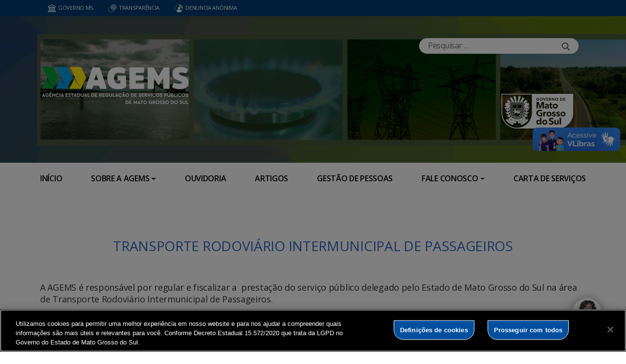

--- FILE ---
content_type: text/html; charset=UTF-8
request_url: https://www.agems.ms.gov.br/transporte-rodoviariointermunicipal-de-passageiros/
body_size: 26215
content:
<!DOCTYPE html>

<head>
    <meta charset="utf-8">
    <meta http-equiv="X-UA-Compatible" content="IE=edge">
    <meta name="viewport" content="width=device-width, initial-scale=1">
    <meta http-equiv="Content-Type" content="text/html; charset=UTF-8" />
    <title>
        TRANSPORTE RODOVIÁRIO INTERMUNICIPAL DE PASSAGEIROS  &#8211;  Agência Estadual de Regulação de Serviços Públicos de Mato Grosso do Sul    </title>
    <meta name="description" content="AGEMS" />
    <meta name="author" content="Mahmod A. Issa/ bbento " />
    <meta name="robots" content="follow,all" />
    <meta http-equiv="Content-Language" content="pt-br" />
    <link rel="shortcut icon" href="https://www.agems.ms.gov.br/wp-content/themes/fokma-3/favicon.png" type="image/png" />
    <link rel="dns-prefetch" href="//fonts.googleapis.com">
    <!-- Font -->
    <link href="https://fonts.googleapis.com/css?family=Open+Sans:400,600|Titillium+Web:300,400,600,700" rel="stylesheet">
    <!-- // Font -->

    <link id="bootstrap" rel="stylesheet" href="https://www.agems.ms.gov.br/wp-content/themes/fokma-3/assets/css/bootstrap.min.css" type="text/css" media="all">
    <link rel="stylesheet" href="https://cdn.jsdelivr.net/npm/bootstrap-icons@1.10.5/font/bootstrap-icons.css">
    <link id="theme_style" rel="stylesheet" href="https://www.agems.ms.gov.br/wp-content/themes/fokma-3/assets/css/estilos-fundacao.css" type="text/css" media="all">
    <link id="stylesheet" rel="stylesheet" href="https://www.agems.ms.gov.br/wp-content/themes/fokma-3/assets/css/main.css" type="text/css" media="all">
    <link id="fancyCss" rel="stylesheet" href="https://www.agems.ms.gov.br/wp-content/themes/fokma-3/vendors/fancybox-master/dist/jquery.fancybox.min.css" type="text/css" media="all">
    <link id="tiny-slider" rel="stylesheet" href="https://www.agems.ms.gov.br/wp-content/themes/fokma-3/vendors/tiny-slider-master/dist/tiny-slider.css" type="text/css" media="all">
    <link id="lightslider" rel="stylesheet" href="https://www.agems.ms.gov.br/wp-content/themes/fokma-3/assets/css/lightslider.css" type="text/css" media="all">
    <!--Para configurar postagens quando adicionadas no facebook -->
    
    <title>TRANSPORTE RODOVIÁRIO INTERMUNICIPAL DE PASSAGEIROS &#8211; Agência Estadual de Regulação de Serviços Públicos de Mato Grosso do Sul</title>
<meta name='robots' content='max-image-preview:large' />
<link rel='dns-prefetch' href='//cdn.jsdelivr.net' />
<link rel="alternate" title="oEmbed (JSON)" type="application/json+oembed" href="https://www.agems.ms.gov.br/wp-json/oembed/1.0/embed?url=https%3A%2F%2Fwww.agems.ms.gov.br%2Ftransporte-rodoviariointermunicipal-de-passageiros%2F" />
<link rel="alternate" title="oEmbed (XML)" type="text/xml+oembed" href="https://www.agems.ms.gov.br/wp-json/oembed/1.0/embed?url=https%3A%2F%2Fwww.agems.ms.gov.br%2Ftransporte-rodoviariointermunicipal-de-passageiros%2F&#038;format=xml" />
<style id='wp-img-auto-sizes-contain-inline-css' type='text/css'>
img:is([sizes=auto i],[sizes^="auto," i]){contain-intrinsic-size:3000px 1500px}
/*# sourceURL=wp-img-auto-sizes-contain-inline-css */
</style>
<style id='wp-emoji-styles-inline-css' type='text/css'>

	img.wp-smiley, img.emoji {
		display: inline !important;
		border: none !important;
		box-shadow: none !important;
		height: 1em !important;
		width: 1em !important;
		margin: 0 0.07em !important;
		vertical-align: -0.1em !important;
		background: none !important;
		padding: 0 !important;
	}
/*# sourceURL=wp-emoji-styles-inline-css */
</style>
<style id='wp-block-library-inline-css' type='text/css'>
:root{--wp-block-synced-color:#7a00df;--wp-block-synced-color--rgb:122,0,223;--wp-bound-block-color:var(--wp-block-synced-color);--wp-editor-canvas-background:#ddd;--wp-admin-theme-color:#007cba;--wp-admin-theme-color--rgb:0,124,186;--wp-admin-theme-color-darker-10:#006ba1;--wp-admin-theme-color-darker-10--rgb:0,107,160.5;--wp-admin-theme-color-darker-20:#005a87;--wp-admin-theme-color-darker-20--rgb:0,90,135;--wp-admin-border-width-focus:2px}@media (min-resolution:192dpi){:root{--wp-admin-border-width-focus:1.5px}}.wp-element-button{cursor:pointer}:root .has-very-light-gray-background-color{background-color:#eee}:root .has-very-dark-gray-background-color{background-color:#313131}:root .has-very-light-gray-color{color:#eee}:root .has-very-dark-gray-color{color:#313131}:root .has-vivid-green-cyan-to-vivid-cyan-blue-gradient-background{background:linear-gradient(135deg,#00d084,#0693e3)}:root .has-purple-crush-gradient-background{background:linear-gradient(135deg,#34e2e4,#4721fb 50%,#ab1dfe)}:root .has-hazy-dawn-gradient-background{background:linear-gradient(135deg,#faaca8,#dad0ec)}:root .has-subdued-olive-gradient-background{background:linear-gradient(135deg,#fafae1,#67a671)}:root .has-atomic-cream-gradient-background{background:linear-gradient(135deg,#fdd79a,#004a59)}:root .has-nightshade-gradient-background{background:linear-gradient(135deg,#330968,#31cdcf)}:root .has-midnight-gradient-background{background:linear-gradient(135deg,#020381,#2874fc)}:root{--wp--preset--font-size--normal:16px;--wp--preset--font-size--huge:42px}.has-regular-font-size{font-size:1em}.has-larger-font-size{font-size:2.625em}.has-normal-font-size{font-size:var(--wp--preset--font-size--normal)}.has-huge-font-size{font-size:var(--wp--preset--font-size--huge)}.has-text-align-center{text-align:center}.has-text-align-left{text-align:left}.has-text-align-right{text-align:right}.has-fit-text{white-space:nowrap!important}#end-resizable-editor-section{display:none}.aligncenter{clear:both}.items-justified-left{justify-content:flex-start}.items-justified-center{justify-content:center}.items-justified-right{justify-content:flex-end}.items-justified-space-between{justify-content:space-between}.screen-reader-text{border:0;clip-path:inset(50%);height:1px;margin:-1px;overflow:hidden;padding:0;position:absolute;width:1px;word-wrap:normal!important}.screen-reader-text:focus{background-color:#ddd;clip-path:none;color:#444;display:block;font-size:1em;height:auto;left:5px;line-height:normal;padding:15px 23px 14px;text-decoration:none;top:5px;width:auto;z-index:100000}html :where(.has-border-color){border-style:solid}html :where([style*=border-top-color]){border-top-style:solid}html :where([style*=border-right-color]){border-right-style:solid}html :where([style*=border-bottom-color]){border-bottom-style:solid}html :where([style*=border-left-color]){border-left-style:solid}html :where([style*=border-width]){border-style:solid}html :where([style*=border-top-width]){border-top-style:solid}html :where([style*=border-right-width]){border-right-style:solid}html :where([style*=border-bottom-width]){border-bottom-style:solid}html :where([style*=border-left-width]){border-left-style:solid}html :where(img[class*=wp-image-]){height:auto;max-width:100%}:where(figure){margin:0 0 1em}html :where(.is-position-sticky){--wp-admin--admin-bar--position-offset:var(--wp-admin--admin-bar--height,0px)}@media screen and (max-width:600px){html :where(.is-position-sticky){--wp-admin--admin-bar--position-offset:0px}}

/*# sourceURL=wp-block-library-inline-css */
</style><style id='wp-block-image-inline-css' type='text/css'>
.wp-block-image>a,.wp-block-image>figure>a{display:inline-block}.wp-block-image img{box-sizing:border-box;height:auto;max-width:100%;vertical-align:bottom}@media not (prefers-reduced-motion){.wp-block-image img.hide{visibility:hidden}.wp-block-image img.show{animation:show-content-image .4s}}.wp-block-image[style*=border-radius] img,.wp-block-image[style*=border-radius]>a{border-radius:inherit}.wp-block-image.has-custom-border img{box-sizing:border-box}.wp-block-image.aligncenter{text-align:center}.wp-block-image.alignfull>a,.wp-block-image.alignwide>a{width:100%}.wp-block-image.alignfull img,.wp-block-image.alignwide img{height:auto;width:100%}.wp-block-image .aligncenter,.wp-block-image .alignleft,.wp-block-image .alignright,.wp-block-image.aligncenter,.wp-block-image.alignleft,.wp-block-image.alignright{display:table}.wp-block-image .aligncenter>figcaption,.wp-block-image .alignleft>figcaption,.wp-block-image .alignright>figcaption,.wp-block-image.aligncenter>figcaption,.wp-block-image.alignleft>figcaption,.wp-block-image.alignright>figcaption{caption-side:bottom;display:table-caption}.wp-block-image .alignleft{float:left;margin:.5em 1em .5em 0}.wp-block-image .alignright{float:right;margin:.5em 0 .5em 1em}.wp-block-image .aligncenter{margin-left:auto;margin-right:auto}.wp-block-image :where(figcaption){margin-bottom:1em;margin-top:.5em}.wp-block-image.is-style-circle-mask img{border-radius:9999px}@supports ((-webkit-mask-image:none) or (mask-image:none)) or (-webkit-mask-image:none){.wp-block-image.is-style-circle-mask img{border-radius:0;-webkit-mask-image:url('data:image/svg+xml;utf8,<svg viewBox="0 0 100 100" xmlns="http://www.w3.org/2000/svg"><circle cx="50" cy="50" r="50"/></svg>');mask-image:url('data:image/svg+xml;utf8,<svg viewBox="0 0 100 100" xmlns="http://www.w3.org/2000/svg"><circle cx="50" cy="50" r="50"/></svg>');mask-mode:alpha;-webkit-mask-position:center;mask-position:center;-webkit-mask-repeat:no-repeat;mask-repeat:no-repeat;-webkit-mask-size:contain;mask-size:contain}}:root :where(.wp-block-image.is-style-rounded img,.wp-block-image .is-style-rounded img){border-radius:9999px}.wp-block-image figure{margin:0}.wp-lightbox-container{display:flex;flex-direction:column;position:relative}.wp-lightbox-container img{cursor:zoom-in}.wp-lightbox-container img:hover+button{opacity:1}.wp-lightbox-container button{align-items:center;backdrop-filter:blur(16px) saturate(180%);background-color:#5a5a5a40;border:none;border-radius:4px;cursor:zoom-in;display:flex;height:20px;justify-content:center;opacity:0;padding:0;position:absolute;right:16px;text-align:center;top:16px;width:20px;z-index:100}@media not (prefers-reduced-motion){.wp-lightbox-container button{transition:opacity .2s ease}}.wp-lightbox-container button:focus-visible{outline:3px auto #5a5a5a40;outline:3px auto -webkit-focus-ring-color;outline-offset:3px}.wp-lightbox-container button:hover{cursor:pointer;opacity:1}.wp-lightbox-container button:focus{opacity:1}.wp-lightbox-container button:focus,.wp-lightbox-container button:hover,.wp-lightbox-container button:not(:hover):not(:active):not(.has-background){background-color:#5a5a5a40;border:none}.wp-lightbox-overlay{box-sizing:border-box;cursor:zoom-out;height:100vh;left:0;overflow:hidden;position:fixed;top:0;visibility:hidden;width:100%;z-index:100000}.wp-lightbox-overlay .close-button{align-items:center;cursor:pointer;display:flex;justify-content:center;min-height:40px;min-width:40px;padding:0;position:absolute;right:calc(env(safe-area-inset-right) + 16px);top:calc(env(safe-area-inset-top) + 16px);z-index:5000000}.wp-lightbox-overlay .close-button:focus,.wp-lightbox-overlay .close-button:hover,.wp-lightbox-overlay .close-button:not(:hover):not(:active):not(.has-background){background:none;border:none}.wp-lightbox-overlay .lightbox-image-container{height:var(--wp--lightbox-container-height);left:50%;overflow:hidden;position:absolute;top:50%;transform:translate(-50%,-50%);transform-origin:top left;width:var(--wp--lightbox-container-width);z-index:9999999999}.wp-lightbox-overlay .wp-block-image{align-items:center;box-sizing:border-box;display:flex;height:100%;justify-content:center;margin:0;position:relative;transform-origin:0 0;width:100%;z-index:3000000}.wp-lightbox-overlay .wp-block-image img{height:var(--wp--lightbox-image-height);min-height:var(--wp--lightbox-image-height);min-width:var(--wp--lightbox-image-width);width:var(--wp--lightbox-image-width)}.wp-lightbox-overlay .wp-block-image figcaption{display:none}.wp-lightbox-overlay button{background:none;border:none}.wp-lightbox-overlay .scrim{background-color:#fff;height:100%;opacity:.9;position:absolute;width:100%;z-index:2000000}.wp-lightbox-overlay.active{visibility:visible}@media not (prefers-reduced-motion){.wp-lightbox-overlay.active{animation:turn-on-visibility .25s both}.wp-lightbox-overlay.active img{animation:turn-on-visibility .35s both}.wp-lightbox-overlay.show-closing-animation:not(.active){animation:turn-off-visibility .35s both}.wp-lightbox-overlay.show-closing-animation:not(.active) img{animation:turn-off-visibility .25s both}.wp-lightbox-overlay.zoom.active{animation:none;opacity:1;visibility:visible}.wp-lightbox-overlay.zoom.active .lightbox-image-container{animation:lightbox-zoom-in .4s}.wp-lightbox-overlay.zoom.active .lightbox-image-container img{animation:none}.wp-lightbox-overlay.zoom.active .scrim{animation:turn-on-visibility .4s forwards}.wp-lightbox-overlay.zoom.show-closing-animation:not(.active){animation:none}.wp-lightbox-overlay.zoom.show-closing-animation:not(.active) .lightbox-image-container{animation:lightbox-zoom-out .4s}.wp-lightbox-overlay.zoom.show-closing-animation:not(.active) .lightbox-image-container img{animation:none}.wp-lightbox-overlay.zoom.show-closing-animation:not(.active) .scrim{animation:turn-off-visibility .4s forwards}}@keyframes show-content-image{0%{visibility:hidden}99%{visibility:hidden}to{visibility:visible}}@keyframes turn-on-visibility{0%{opacity:0}to{opacity:1}}@keyframes turn-off-visibility{0%{opacity:1;visibility:visible}99%{opacity:0;visibility:visible}to{opacity:0;visibility:hidden}}@keyframes lightbox-zoom-in{0%{transform:translate(calc((-100vw + var(--wp--lightbox-scrollbar-width))/2 + var(--wp--lightbox-initial-left-position)),calc(-50vh + var(--wp--lightbox-initial-top-position))) scale(var(--wp--lightbox-scale))}to{transform:translate(-50%,-50%) scale(1)}}@keyframes lightbox-zoom-out{0%{transform:translate(-50%,-50%) scale(1);visibility:visible}99%{visibility:visible}to{transform:translate(calc((-100vw + var(--wp--lightbox-scrollbar-width))/2 + var(--wp--lightbox-initial-left-position)),calc(-50vh + var(--wp--lightbox-initial-top-position))) scale(var(--wp--lightbox-scale));visibility:hidden}}
/*# sourceURL=https://www.agems.ms.gov.br/wp-includes/blocks/image/style.min.css */
</style>
<style id='wp-block-columns-inline-css' type='text/css'>
.wp-block-columns{box-sizing:border-box;display:flex;flex-wrap:wrap!important}@media (min-width:782px){.wp-block-columns{flex-wrap:nowrap!important}}.wp-block-columns{align-items:normal!important}.wp-block-columns.are-vertically-aligned-top{align-items:flex-start}.wp-block-columns.are-vertically-aligned-center{align-items:center}.wp-block-columns.are-vertically-aligned-bottom{align-items:flex-end}@media (max-width:781px){.wp-block-columns:not(.is-not-stacked-on-mobile)>.wp-block-column{flex-basis:100%!important}}@media (min-width:782px){.wp-block-columns:not(.is-not-stacked-on-mobile)>.wp-block-column{flex-basis:0;flex-grow:1}.wp-block-columns:not(.is-not-stacked-on-mobile)>.wp-block-column[style*=flex-basis]{flex-grow:0}}.wp-block-columns.is-not-stacked-on-mobile{flex-wrap:nowrap!important}.wp-block-columns.is-not-stacked-on-mobile>.wp-block-column{flex-basis:0;flex-grow:1}.wp-block-columns.is-not-stacked-on-mobile>.wp-block-column[style*=flex-basis]{flex-grow:0}:where(.wp-block-columns){margin-bottom:1.75em}:where(.wp-block-columns.has-background){padding:1.25em 2.375em}.wp-block-column{flex-grow:1;min-width:0;overflow-wrap:break-word;word-break:break-word}.wp-block-column.is-vertically-aligned-top{align-self:flex-start}.wp-block-column.is-vertically-aligned-center{align-self:center}.wp-block-column.is-vertically-aligned-bottom{align-self:flex-end}.wp-block-column.is-vertically-aligned-stretch{align-self:stretch}.wp-block-column.is-vertically-aligned-bottom,.wp-block-column.is-vertically-aligned-center,.wp-block-column.is-vertically-aligned-top{width:100%}
/*# sourceURL=https://www.agems.ms.gov.br/wp-includes/blocks/columns/style.min.css */
</style>
<style id='wp-block-paragraph-inline-css' type='text/css'>
.is-small-text{font-size:.875em}.is-regular-text{font-size:1em}.is-large-text{font-size:2.25em}.is-larger-text{font-size:3em}.has-drop-cap:not(:focus):first-letter{float:left;font-size:8.4em;font-style:normal;font-weight:100;line-height:.68;margin:.05em .1em 0 0;text-transform:uppercase}body.rtl .has-drop-cap:not(:focus):first-letter{float:none;margin-left:.1em}p.has-drop-cap.has-background{overflow:hidden}:root :where(p.has-background){padding:1.25em 2.375em}:where(p.has-text-color:not(.has-link-color)) a{color:inherit}p.has-text-align-left[style*="writing-mode:vertical-lr"],p.has-text-align-right[style*="writing-mode:vertical-rl"]{rotate:180deg}
/*# sourceURL=https://www.agems.ms.gov.br/wp-includes/blocks/paragraph/style.min.css */
</style>
<style id='global-styles-inline-css' type='text/css'>
:root{--wp--preset--aspect-ratio--square: 1;--wp--preset--aspect-ratio--4-3: 4/3;--wp--preset--aspect-ratio--3-4: 3/4;--wp--preset--aspect-ratio--3-2: 3/2;--wp--preset--aspect-ratio--2-3: 2/3;--wp--preset--aspect-ratio--16-9: 16/9;--wp--preset--aspect-ratio--9-16: 9/16;--wp--preset--color--black: #000000;--wp--preset--color--cyan-bluish-gray: #abb8c3;--wp--preset--color--white: #ffffff;--wp--preset--color--pale-pink: #f78da7;--wp--preset--color--vivid-red: #cf2e2e;--wp--preset--color--luminous-vivid-orange: #ff6900;--wp--preset--color--luminous-vivid-amber: #fcb900;--wp--preset--color--light-green-cyan: #7bdcb5;--wp--preset--color--vivid-green-cyan: #00d084;--wp--preset--color--pale-cyan-blue: #8ed1fc;--wp--preset--color--vivid-cyan-blue: #0693e3;--wp--preset--color--vivid-purple: #9b51e0;--wp--preset--gradient--vivid-cyan-blue-to-vivid-purple: linear-gradient(135deg,rgb(6,147,227) 0%,rgb(155,81,224) 100%);--wp--preset--gradient--light-green-cyan-to-vivid-green-cyan: linear-gradient(135deg,rgb(122,220,180) 0%,rgb(0,208,130) 100%);--wp--preset--gradient--luminous-vivid-amber-to-luminous-vivid-orange: linear-gradient(135deg,rgb(252,185,0) 0%,rgb(255,105,0) 100%);--wp--preset--gradient--luminous-vivid-orange-to-vivid-red: linear-gradient(135deg,rgb(255,105,0) 0%,rgb(207,46,46) 100%);--wp--preset--gradient--very-light-gray-to-cyan-bluish-gray: linear-gradient(135deg,rgb(238,238,238) 0%,rgb(169,184,195) 100%);--wp--preset--gradient--cool-to-warm-spectrum: linear-gradient(135deg,rgb(74,234,220) 0%,rgb(151,120,209) 20%,rgb(207,42,186) 40%,rgb(238,44,130) 60%,rgb(251,105,98) 80%,rgb(254,248,76) 100%);--wp--preset--gradient--blush-light-purple: linear-gradient(135deg,rgb(255,206,236) 0%,rgb(152,150,240) 100%);--wp--preset--gradient--blush-bordeaux: linear-gradient(135deg,rgb(254,205,165) 0%,rgb(254,45,45) 50%,rgb(107,0,62) 100%);--wp--preset--gradient--luminous-dusk: linear-gradient(135deg,rgb(255,203,112) 0%,rgb(199,81,192) 50%,rgb(65,88,208) 100%);--wp--preset--gradient--pale-ocean: linear-gradient(135deg,rgb(255,245,203) 0%,rgb(182,227,212) 50%,rgb(51,167,181) 100%);--wp--preset--gradient--electric-grass: linear-gradient(135deg,rgb(202,248,128) 0%,rgb(113,206,126) 100%);--wp--preset--gradient--midnight: linear-gradient(135deg,rgb(2,3,129) 0%,rgb(40,116,252) 100%);--wp--preset--font-size--small: 13px;--wp--preset--font-size--medium: 20px;--wp--preset--font-size--large: 36px;--wp--preset--font-size--x-large: 42px;--wp--preset--spacing--20: 0.44rem;--wp--preset--spacing--30: 0.67rem;--wp--preset--spacing--40: 1rem;--wp--preset--spacing--50: 1.5rem;--wp--preset--spacing--60: 2.25rem;--wp--preset--spacing--70: 3.38rem;--wp--preset--spacing--80: 5.06rem;--wp--preset--shadow--natural: 6px 6px 9px rgba(0, 0, 0, 0.2);--wp--preset--shadow--deep: 12px 12px 50px rgba(0, 0, 0, 0.4);--wp--preset--shadow--sharp: 6px 6px 0px rgba(0, 0, 0, 0.2);--wp--preset--shadow--outlined: 6px 6px 0px -3px rgb(255, 255, 255), 6px 6px rgb(0, 0, 0);--wp--preset--shadow--crisp: 6px 6px 0px rgb(0, 0, 0);}:where(.is-layout-flex){gap: 0.5em;}:where(.is-layout-grid){gap: 0.5em;}body .is-layout-flex{display: flex;}.is-layout-flex{flex-wrap: wrap;align-items: center;}.is-layout-flex > :is(*, div){margin: 0;}body .is-layout-grid{display: grid;}.is-layout-grid > :is(*, div){margin: 0;}:where(.wp-block-columns.is-layout-flex){gap: 2em;}:where(.wp-block-columns.is-layout-grid){gap: 2em;}:where(.wp-block-post-template.is-layout-flex){gap: 1.25em;}:where(.wp-block-post-template.is-layout-grid){gap: 1.25em;}.has-black-color{color: var(--wp--preset--color--black) !important;}.has-cyan-bluish-gray-color{color: var(--wp--preset--color--cyan-bluish-gray) !important;}.has-white-color{color: var(--wp--preset--color--white) !important;}.has-pale-pink-color{color: var(--wp--preset--color--pale-pink) !important;}.has-vivid-red-color{color: var(--wp--preset--color--vivid-red) !important;}.has-luminous-vivid-orange-color{color: var(--wp--preset--color--luminous-vivid-orange) !important;}.has-luminous-vivid-amber-color{color: var(--wp--preset--color--luminous-vivid-amber) !important;}.has-light-green-cyan-color{color: var(--wp--preset--color--light-green-cyan) !important;}.has-vivid-green-cyan-color{color: var(--wp--preset--color--vivid-green-cyan) !important;}.has-pale-cyan-blue-color{color: var(--wp--preset--color--pale-cyan-blue) !important;}.has-vivid-cyan-blue-color{color: var(--wp--preset--color--vivid-cyan-blue) !important;}.has-vivid-purple-color{color: var(--wp--preset--color--vivid-purple) !important;}.has-black-background-color{background-color: var(--wp--preset--color--black) !important;}.has-cyan-bluish-gray-background-color{background-color: var(--wp--preset--color--cyan-bluish-gray) !important;}.has-white-background-color{background-color: var(--wp--preset--color--white) !important;}.has-pale-pink-background-color{background-color: var(--wp--preset--color--pale-pink) !important;}.has-vivid-red-background-color{background-color: var(--wp--preset--color--vivid-red) !important;}.has-luminous-vivid-orange-background-color{background-color: var(--wp--preset--color--luminous-vivid-orange) !important;}.has-luminous-vivid-amber-background-color{background-color: var(--wp--preset--color--luminous-vivid-amber) !important;}.has-light-green-cyan-background-color{background-color: var(--wp--preset--color--light-green-cyan) !important;}.has-vivid-green-cyan-background-color{background-color: var(--wp--preset--color--vivid-green-cyan) !important;}.has-pale-cyan-blue-background-color{background-color: var(--wp--preset--color--pale-cyan-blue) !important;}.has-vivid-cyan-blue-background-color{background-color: var(--wp--preset--color--vivid-cyan-blue) !important;}.has-vivid-purple-background-color{background-color: var(--wp--preset--color--vivid-purple) !important;}.has-black-border-color{border-color: var(--wp--preset--color--black) !important;}.has-cyan-bluish-gray-border-color{border-color: var(--wp--preset--color--cyan-bluish-gray) !important;}.has-white-border-color{border-color: var(--wp--preset--color--white) !important;}.has-pale-pink-border-color{border-color: var(--wp--preset--color--pale-pink) !important;}.has-vivid-red-border-color{border-color: var(--wp--preset--color--vivid-red) !important;}.has-luminous-vivid-orange-border-color{border-color: var(--wp--preset--color--luminous-vivid-orange) !important;}.has-luminous-vivid-amber-border-color{border-color: var(--wp--preset--color--luminous-vivid-amber) !important;}.has-light-green-cyan-border-color{border-color: var(--wp--preset--color--light-green-cyan) !important;}.has-vivid-green-cyan-border-color{border-color: var(--wp--preset--color--vivid-green-cyan) !important;}.has-pale-cyan-blue-border-color{border-color: var(--wp--preset--color--pale-cyan-blue) !important;}.has-vivid-cyan-blue-border-color{border-color: var(--wp--preset--color--vivid-cyan-blue) !important;}.has-vivid-purple-border-color{border-color: var(--wp--preset--color--vivid-purple) !important;}.has-vivid-cyan-blue-to-vivid-purple-gradient-background{background: var(--wp--preset--gradient--vivid-cyan-blue-to-vivid-purple) !important;}.has-light-green-cyan-to-vivid-green-cyan-gradient-background{background: var(--wp--preset--gradient--light-green-cyan-to-vivid-green-cyan) !important;}.has-luminous-vivid-amber-to-luminous-vivid-orange-gradient-background{background: var(--wp--preset--gradient--luminous-vivid-amber-to-luminous-vivid-orange) !important;}.has-luminous-vivid-orange-to-vivid-red-gradient-background{background: var(--wp--preset--gradient--luminous-vivid-orange-to-vivid-red) !important;}.has-very-light-gray-to-cyan-bluish-gray-gradient-background{background: var(--wp--preset--gradient--very-light-gray-to-cyan-bluish-gray) !important;}.has-cool-to-warm-spectrum-gradient-background{background: var(--wp--preset--gradient--cool-to-warm-spectrum) !important;}.has-blush-light-purple-gradient-background{background: var(--wp--preset--gradient--blush-light-purple) !important;}.has-blush-bordeaux-gradient-background{background: var(--wp--preset--gradient--blush-bordeaux) !important;}.has-luminous-dusk-gradient-background{background: var(--wp--preset--gradient--luminous-dusk) !important;}.has-pale-ocean-gradient-background{background: var(--wp--preset--gradient--pale-ocean) !important;}.has-electric-grass-gradient-background{background: var(--wp--preset--gradient--electric-grass) !important;}.has-midnight-gradient-background{background: var(--wp--preset--gradient--midnight) !important;}.has-small-font-size{font-size: var(--wp--preset--font-size--small) !important;}.has-medium-font-size{font-size: var(--wp--preset--font-size--medium) !important;}.has-large-font-size{font-size: var(--wp--preset--font-size--large) !important;}.has-x-large-font-size{font-size: var(--wp--preset--font-size--x-large) !important;}
:where(.wp-block-columns.is-layout-flex){gap: 2em;}:where(.wp-block-columns.is-layout-grid){gap: 2em;}
/*# sourceURL=global-styles-inline-css */
</style>
<style id='core-block-supports-inline-css' type='text/css'>
.wp-elements-25f9d4f8e99c822aa74efb5fa78a29dd a:where(:not(.wp-element-button)){color:#6c6c6c;}.wp-elements-cfe382c2c86f6f9f02e714d0bafc5ef1 a:where(:not(.wp-element-button)){color:#6c6c6c;}.wp-container-core-columns-is-layout-9d6595d7{flex-wrap:nowrap;}
/*# sourceURL=core-block-supports-inline-css */
</style>

<style id='classic-theme-styles-inline-css' type='text/css'>
/*! This file is auto-generated */
.wp-block-button__link{color:#fff;background-color:#32373c;border-radius:9999px;box-shadow:none;text-decoration:none;padding:calc(.667em + 2px) calc(1.333em + 2px);font-size:1.125em}.wp-block-file__button{background:#32373c;color:#fff;text-decoration:none}
/*# sourceURL=/wp-includes/css/classic-themes.min.css */
</style>
<link rel='stylesheet' id='contact-form-7-css' href='https://www.agems.ms.gov.br/wp-content/plugins/contact-form-7/includes/css/styles.css?ver=6.1.4' type='text/css' media='all' />
<link rel='stylesheet' id='events-manager-css' href='https://www.agems.ms.gov.br/wp-content/plugins/events-manager/includes/css/events-manager.min.css?ver=7.2.3.1' type='text/css' media='all' />
<style id='events-manager-inline-css' type='text/css'>
body .em { --font-family : inherit; --font-weight : inherit; --font-size : 1em; --line-height : inherit; }
/*# sourceURL=events-manager-inline-css */
</style>
<link rel='stylesheet' id='wp-polls-css' href='https://www.agems.ms.gov.br/wp-content/plugins/wp-polls/polls-css.css?ver=2.77.3' type='text/css' media='all' />
<style id='wp-polls-inline-css' type='text/css'>
.wp-polls .pollbar {
	margin: 1px;
	font-size: 6px;
	line-height: 8px;
	height: 8px;
	background-image: url('https://www.agems.ms.gov.br/wp-content/plugins/wp-polls/images/default/pollbg.gif');
	border: 1px solid #c8c8c8;
}

/*# sourceURL=wp-polls-inline-css */
</style>
<link rel='stylesheet' id='wp-fullcalendar-css' href='https://www.agems.ms.gov.br/wp-content/plugins/wp-fullcalendar/includes/css/main.css?ver=1.6' type='text/css' media='all' />
<link rel='stylesheet' id='wp-fullcalendar-tippy-light-border-css' href='https://www.agems.ms.gov.br/wp-content/plugins/wp-fullcalendar/includes/css/tippy/light-border.css?ver=1.6' type='text/css' media='all' />
<link rel='stylesheet' id='jquery-ui-css' href='https://www.agems.ms.gov.br/wp-content/plugins/wp-fullcalendar/includes/css/jquery-ui/ui-lightness/jquery-ui.min.css?ver=1.6' type='text/css' media='all' />
<link rel='stylesheet' id='jquery-ui-theme-css' href='https://www.agems.ms.gov.br/wp-content/plugins/wp-fullcalendar/includes/css/jquery-ui/ui-lightness/theme.css?ver=1.6' type='text/css' media='all' />
<link rel='stylesheet' id='tablepress-default-css' href='https://www.agems.ms.gov.br/wp-content/plugins/tablepress/css/build/default.css?ver=3.2.6' type='text/css' media='all' />
<link rel='stylesheet' id='dashicons-css' href='https://www.agems.ms.gov.br/wp-includes/css/dashicons.min.css?ver=6.9' type='text/css' media='all' />
<link rel='stylesheet' id='qcld-wp-chatbot-common-style-css' href='https://www.agems.ms.gov.br/wp-content/plugins/chatbot/css/common-style.css?ver=7.6.9' type='text/css' media='screen' />
<style id='qcld-wp-chatbot-common-style-inline-css' type='text/css'>

                .wp-chatbot-ball {
                    background: #fff !important;
                }
                .wp-chatbot-ball:hover, 
                .wp-chatbot-ball:focus {
                    background: #fff !important;
                }
/*# sourceURL=qcld-wp-chatbot-common-style-inline-css */
</style>
<link rel='stylesheet' id='qcld-wp-chatbot-magnific-popup-css' href='https://www.agems.ms.gov.br/wp-content/plugins/chatbot/css/magnific-popup.css?ver=7.6.9' type='text/css' media='screen' />
<link rel='stylesheet' id='qcld-wp-chatbot-shortcode-style-css' href='https://www.agems.ms.gov.br/wp-content/plugins/chatbot/templates/template-01/shortcode.css?ver=7.6.9' type='text/css' media='screen' />
<link rel='stylesheet' id='cf7cf-style-css' href='https://www.agems.ms.gov.br/wp-content/plugins/cf7-conditional-fields/style.css?ver=2.6.7' type='text/css' media='all' />
<script type="text/javascript" src="https://www.agems.ms.gov.br/wp-includes/js/jquery/jquery.min.js?ver=3.7.1" id="jquery-core-js"></script>
<script type="text/javascript" src="https://www.agems.ms.gov.br/wp-includes/js/jquery/jquery-migrate.min.js?ver=3.4.1" id="jquery-migrate-js"></script>
<script type="text/javascript" src="https://www.agems.ms.gov.br/wp-includes/js/jquery/ui/core.min.js?ver=1.13.3" id="jquery-ui-core-js"></script>
<script type="text/javascript" src="https://www.agems.ms.gov.br/wp-includes/js/jquery/ui/mouse.min.js?ver=1.13.3" id="jquery-ui-mouse-js"></script>
<script type="text/javascript" src="https://www.agems.ms.gov.br/wp-includes/js/jquery/ui/sortable.min.js?ver=1.13.3" id="jquery-ui-sortable-js"></script>
<script type="text/javascript" src="https://www.agems.ms.gov.br/wp-includes/js/jquery/ui/datepicker.min.js?ver=1.13.3" id="jquery-ui-datepicker-js"></script>
<script type="text/javascript" id="jquery-ui-datepicker-js-after">
/* <![CDATA[ */
jQuery(function(jQuery){jQuery.datepicker.setDefaults({"closeText":"Fechar","currentText":"Hoje","monthNames":["janeiro","fevereiro","mar\u00e7o","abril","maio","junho","julho","agosto","setembro","outubro","novembro","dezembro"],"monthNamesShort":["jan","fev","mar","abr","maio","jun","jul","ago","set","out","nov","dez"],"nextText":"Seguinte","prevText":"Anterior","dayNames":["domingo","segunda-feira","ter\u00e7a-feira","quarta-feira","quinta-feira","sexta-feira","s\u00e1bado"],"dayNamesShort":["dom","seg","ter","qua","qui","sex","s\u00e1b"],"dayNamesMin":["D","S","T","Q","Q","S","S"],"dateFormat":"d \\dd\\e MM \\dd\\e yy","firstDay":0,"isRTL":false});});
//# sourceURL=jquery-ui-datepicker-js-after
/* ]]> */
</script>
<script type="text/javascript" src="https://www.agems.ms.gov.br/wp-includes/js/jquery/ui/resizable.min.js?ver=1.13.3" id="jquery-ui-resizable-js"></script>
<script type="text/javascript" src="https://www.agems.ms.gov.br/wp-includes/js/jquery/ui/draggable.min.js?ver=1.13.3" id="jquery-ui-draggable-js"></script>
<script type="text/javascript" src="https://www.agems.ms.gov.br/wp-includes/js/jquery/ui/controlgroup.min.js?ver=1.13.3" id="jquery-ui-controlgroup-js"></script>
<script type="text/javascript" src="https://www.agems.ms.gov.br/wp-includes/js/jquery/ui/checkboxradio.min.js?ver=1.13.3" id="jquery-ui-checkboxradio-js"></script>
<script type="text/javascript" src="https://www.agems.ms.gov.br/wp-includes/js/jquery/ui/button.min.js?ver=1.13.3" id="jquery-ui-button-js"></script>
<script type="text/javascript" src="https://www.agems.ms.gov.br/wp-includes/js/jquery/ui/dialog.min.js?ver=1.13.3" id="jquery-ui-dialog-js"></script>
<script type="text/javascript" id="events-manager-js-extra">
/* <![CDATA[ */
var EM = {"ajaxurl":"https://www.agems.ms.gov.br/wp-admin/admin-ajax.php","locationajaxurl":"https://www.agems.ms.gov.br/wp-admin/admin-ajax.php?action=locations_search","firstDay":"0","locale":"pt","dateFormat":"yy-mm-dd","ui_css":"https://www.agems.ms.gov.br/wp-content/plugins/events-manager/includes/css/jquery-ui/build.min.css","show24hours":"1","is_ssl":"1","autocomplete_limit":"10","calendar":{"breakpoints":{"small":560,"medium":908,"large":false},"month_format":"M Y"},"phone":"","datepicker":{"format":"d-m-Y","locale":"pt"},"search":{"breakpoints":{"small":650,"medium":850,"full":false}},"url":"https://www.agems.ms.gov.br/wp-content/plugins/events-manager","assets":{"input.em-uploader":{"js":{"em-uploader":{"url":"https://www.agems.ms.gov.br/wp-content/plugins/events-manager/includes/js/em-uploader.js?v=7.2.3.1","event":"em_uploader_ready"}}},".em-event-editor":{"js":{"event-editor":{"url":"https://www.agems.ms.gov.br/wp-content/plugins/events-manager/includes/js/events-manager-event-editor.js?v=7.2.3.1","event":"em_event_editor_ready"}},"css":{"event-editor":"https://www.agems.ms.gov.br/wp-content/plugins/events-manager/includes/css/events-manager-event-editor.min.css?v=7.2.3.1"}},".em-recurrence-sets, .em-timezone":{"js":{"luxon":{"url":"luxon/luxon.js?v=7.2.3.1","event":"em_luxon_ready"}}},".em-booking-form, #em-booking-form, .em-booking-recurring, .em-event-booking-form":{"js":{"em-bookings":{"url":"https://www.agems.ms.gov.br/wp-content/plugins/events-manager/includes/js/bookingsform.js?v=7.2.3.1","event":"em_booking_form_js_loaded"}}},"#em-opt-archetypes":{"js":{"archetypes":"https://www.agems.ms.gov.br/wp-content/plugins/events-manager/includes/js/admin-archetype-editor.js?v=7.2.3.1","archetypes_ms":"https://www.agems.ms.gov.br/wp-content/plugins/events-manager/includes/js/admin-archetypes.js?v=7.2.3.1","qs":"qs/qs.js?v=7.2.3.1"}}},"cached":"","txt_search":"Pesquisar","txt_searching":"Busca ...","txt_loading":"Carregando ...","event_detach_warning":"Tem certeza de que deseja desvincular este evento? Ao fazer isso, ele ficar\u00e1 independente do conjunto de eventos recorrentes.","delete_recurrence_warning":"Voc\u00ea tem certeza que quer apagar todas as recorr\u00eancias desse evento? Todos os eventos ser\u00e3o movidos para a Lixeira."};
//# sourceURL=events-manager-js-extra
/* ]]> */
</script>
<script type="text/javascript" src="https://www.agems.ms.gov.br/wp-content/plugins/events-manager/includes/js/events-manager.js?ver=7.2.3.1" id="events-manager-js"></script>
<script type="text/javascript" src="https://www.agems.ms.gov.br/wp-content/plugins/events-manager/includes/external/flatpickr/l10n/pt.js?ver=7.2.3.1" id="em-flatpickr-localization-js"></script>
<script type="text/javascript" src="https://www.agems.ms.gov.br/wp-includes/js/jquery/ui/menu.min.js?ver=1.13.3" id="jquery-ui-menu-js"></script>
<script type="text/javascript" src="https://www.agems.ms.gov.br/wp-includes/js/jquery/ui/selectmenu.min.js?ver=1.13.3" id="jquery-ui-selectmenu-js"></script>
<script type="text/javascript" src="https://www.agems.ms.gov.br/wp-includes/js/jquery/ui/tooltip.min.js?ver=1.13.3" id="jquery-ui-tooltip-js"></script>
<script type="text/javascript" src="https://www.agems.ms.gov.br/wp-includes/js/dist/vendor/moment.min.js?ver=2.30.1" id="moment-js"></script>
<script type="text/javascript" id="moment-js-after">
/* <![CDATA[ */
moment.updateLocale( 'pt_BR', {"months":["janeiro","fevereiro","mar\u00e7o","abril","maio","junho","julho","agosto","setembro","outubro","novembro","dezembro"],"monthsShort":["jan","fev","mar","abr","maio","jun","jul","ago","set","out","nov","dez"],"weekdays":["domingo","segunda-feira","ter\u00e7a-feira","quarta-feira","quinta-feira","sexta-feira","s\u00e1bado"],"weekdaysShort":["dom","seg","ter","qua","qui","sex","s\u00e1b"],"week":{"dow":0},"longDateFormat":{"LT":"H:i","LTS":null,"L":null,"LL":"j \\d\\e F \\d\\e Y","LLL":"j \\d\\e F \\d\\e Y, H:i","LLLL":null}} );
//# sourceURL=moment-js-after
/* ]]> */
</script>
<script type="text/javascript" id="wp-fullcalendar-js-extra">
/* <![CDATA[ */
var WPFC = {"ajaxurl":"https://www.agems.ms.gov.br/wp-admin/admin-ajax.php?action=WP_FullCalendar","firstDay":"0","wpfc_theme":"jquery-ui","wpfc_limit":"3","wpfc_limit_txt":"more ...","timeFormat":"h(:mm)A","defaultView":"month","weekends":"true","header":{"left":"prev,next today","center":"title","right":"month,basicWeek,basicDay"},"wpfc_qtips":"1","tippy_theme":"light-border","tippy_placement":"auto","tippy_loading":"Loading..."};
//# sourceURL=wp-fullcalendar-js-extra
/* ]]> */
</script>
<script type="text/javascript" src="https://www.agems.ms.gov.br/wp-content/plugins/wp-fullcalendar/includes/js/main.js?ver=1.6" id="wp-fullcalendar-js"></script>
<link rel="https://api.w.org/" href="https://www.agems.ms.gov.br/wp-json/" /><link rel="alternate" title="JSON" type="application/json" href="https://www.agems.ms.gov.br/wp-json/wp/v2/pages/185" /><link rel="EditURI" type="application/rsd+xml" title="RSD" href="https://www.agems.ms.gov.br/xmlrpc.php?rsd" />
<link rel="canonical" href="https://www.agems.ms.gov.br/transporte-rodoviariointermunicipal-de-passageiros/" />
<link rel='shortlink' href='https://www.agems.ms.gov.br/?p=185' />
<script src="https://cdn.cookielaw.org/scripttemplates/otSDKStub.js"  type="text/javascript" charset="UTF-8" data-domain-script="40e2a912-be8e-49d6-95f2-15c757d9528f" ></script>
<script type="text/javascript">
function OptanonWrapper() { }
</script>
		<style type="text/css" id="wp-custom-css">
			.topo-home-logo{
    align-items: center; 
}

.noticias {
	background: #f2f2f2
}
.btn-primary.orange {
	background-color: #004F9B;
}
.btn-primary.orange:hover {
	background: #06223D;
}

.faq {
	details {
		    margin: 20px 0 20px 0;
        padding: 10px;
        border-radius: 5px;
        background: #EDF5FB;
	      color: #333333;
        font-size: 14px;
		    font-weight: 900;
	}
}

.footer-widget{
	display:flex
}
footer{
	margin-top:0px;
}

/*-----@media-----*/		</style>
		
<link rel='stylesheet' id='qcld-wp-chatbot-style-css' href='https://www.agems.ms.gov.br/wp-content/plugins/chatbot/templates/template-01/style.css?ver=7.6.9' type='text/css' media='screen' />
</head>

<body class="wp-singular page-template-default page page-id-185 page-parent wp-custom-logo wp-theme-fokma-3">


    <header>
        <div class="barra-governo">
            <div class="container">
                <nav class="nav justify-content-center justify-content-sm-start">
                    <a href="http://www.ms.gov.br/" class="nav-link" target="_blank"><i class="icon-governo"></i>Governo MS</a>
                    <a href="http://www.transparencia.ms.gov.br/" class="nav-link" target="_blank"><i class="icon-transparencia"></i>Transparência</a>
                    <a href="https://falabr.cgu.gov.br/publico/Manifestacao/RegistrarManifestacao.aspx?idFormulario=4&tipo=1&origem=idp&modo=" class="nav-link" target="_blank"><i class="icon-denuncia"></i>Denuncia Anônima</a>    
                </nav>
            </div>
        </div>

        <!-- Img Banner -->
        <section id="particles-js" class="banner" style="background:url('https://www.agems.ms.gov.br/wp-content/uploads/2020/07/banner-topo-1.png') 50% 50% no-repeat; background-size: cover" alt="banner principal">
            <!-- // Img Banner -->

            <div class="topo topo-home">


                <img src="https://www.agems.ms.gov.br/wp-content/themes/fokma-3/assets/img/brasao-governo-mini.png" alt="Governo de MS" class="d-md-none">


                <div class="container d-flex topo-home-logo">

                    <div>
                        <div class="logo-meio"><a href="https://www.agems.ms.gov.br/" class="custom-logo-link" rel="home"><img width="308" height="77" src="https://www.agems.ms.gov.br/wp-content/uploads/2021/12/LOGO-AGEMS-1.png" class="custom-logo" alt="AGEMS - Agencia Estadual de Regulação dos Serviços Públicos de Mato Grosso do Sul" decoding="async" srcset="https://www.agems.ms.gov.br/wp-content/uploads/2021/12/LOGO-AGEMS-1.png 308w, https://www.agems.ms.gov.br/wp-content/uploads/2021/12/LOGO-AGEMS-1-300x75.png 300w" sizes="(max-width: 308px) 100vw, 308px" /></a></div> <!--adicionado para personalizaçao-->
                    </div>

                    <div class="sub-header">

                        <div class="busca">
                            <form role="search" method="get" class="search-form" action="https://www.agems.ms.gov.br/">
                                <input class="search-field" type="text" id="buscarPortal" placeholder="Pesquisar …" value="" name="s" title="Pesquisar por:" />
                                <button class="btn-pesquisar"><svg xmlns="http://www.w3.org/2000/svg" aria-label="icone de pesquisa" width="20" height="20" viewBox="0 0 20 20" fill="none" role="button">
                                <path d="M17.875 16.6562C18.0312 16.8125 18.0312 17.0625 17.875 17.1875L17.1562 17.9062C17.0312 18.0625 16.7812 18.0625 16.625 17.9062L12.8438 14.125C12.7812 14.0312 12.75 13.9375 12.75 13.8438V13.4375C11.5938 14.4062 10.125 15 8.5 15C4.90625 15 2 12.0938 2 8.5C2 4.9375 4.90625 2 8.5 2C12.0625 2 15 4.9375 15 8.5C15 10.125 14.375 11.625 13.4062 12.75H13.8125C13.9062 12.75 14 12.8125 14.0938 12.875L17.875 16.6562ZM8.5 13.5C11.25 13.5 13.5 11.2812 13.5 8.5C13.5 5.75 11.25 3.5 8.5 3.5C5.71875 3.5 3.5 5.75 3.5 8.5C3.5 11.2812 5.71875 13.5 8.5 13.5Z" fill="#30302E"></path>
                            </svg></button>
                            </form>
                        </div>

                        <a href="#" class="logo-topo-governo float-end">
                            <img src="https://www.agems.ms.gov.br/wp-content/themes/fokma-3/assets/img/brasao-governo.png" alt="Governo de MS" class="d-none d-md-inline">
                        </a>

                        <div class="clearfix d-md-none"></div>
                        <div class="w-100 d-md-none logos-topo-divider"></div>
                        <nav class="nav justify-content-center justify-content-md-between d-md-inline-block links-midias">
                                                    </nav>
                    </div>
                </div>
            </div>
    </header>

    <nav class="menu-principal main-menu">
        <div class="container">
            <div class="row">
                <div class="col-4 d-md-none">
                    <button id="menuBtn" class="navbar-toggler" type="button" data-bs-toggle="collapse" data-bs-target="#navbarTogglerDemo01" aria-controls="navbarTogglerDemo01" aria-expanded="true" aria-label="Toggle navigation">
                        <i class="fa fa-bars"></i> MENU
                    </button>
                </div>
                <div class="col-12" id="menu_topo1">
                    <div class="collapse navbar-collapse" id="navbarTogglerDemo01">

                        <ul id="menu-menu-principal" class="nav justify-content-between" itemscope itemtype="http://www.schema.org/SiteNavigationElement"><li  id="menu-item-20243" class="menu-item menu-item-type-post_type menu-item-object-page menu-item-home menu-item-20243 nav-item"><a itemprop="url" href="https://www.agems.ms.gov.br/" class="nav-link"><span itemprop="name">Início</span></a></li>
<li  id="menu-item-20242" class="menu-item menu-item-type-custom menu-item-object-custom menu-item-has-children dropdown menu-item-20242 nav-item"><a href="#" aria-expanded="false" class="dropdown-toggle nav-link" id="menu-item-dropdown-20242" data-bs-toggle="dropdown"><span itemprop="name">Sobre a Agems</span></a>
<ul class="dropdown-menu" aria-labelledby="menu-item-dropdown-20242">
	<li  id="menu-item-113" class="menu-item menu-item-type-post_type menu-item-object-page menu-item-113 nav-item"><a itemprop="url" href="https://www.agems.ms.gov.br/institucional/sobre-a-agems/" class="dropdown-item"><span itemprop="name">A Agência</span></a></li>
	<li  id="menu-item-115" class="menu-item menu-item-type-post_type menu-item-object-page menu-item-115 nav-item"><a itemprop="url" href="https://www.agems.ms.gov.br/institucional/missao-visao-e-valores/" class="dropdown-item"><span itemprop="name">Missão, Visão e Valores</span></a></li>
	<li  id="menu-item-11316" class="menu-item menu-item-type-post_type menu-item-object-page menu-item-11316 nav-item"><a itemprop="url" href="https://www.agems.ms.gov.br/diretoria-executiva/" class="dropdown-item"><span itemprop="name">Diretoria-Executiva</span></a></li>
	<li  id="menu-item-114" class="menu-item menu-item-type-post_type menu-item-object-page menu-item-114 nav-item"><a itemprop="url" href="https://www.agems.ms.gov.br/institucional/organograma/" class="dropdown-item"><span itemprop="name">Organograma</span></a></li>
	<li  id="menu-item-1258" class="menu-item menu-item-type-post_type menu-item-object-page menu-item-1258 nav-item"><a itemprop="url" href="https://www.agems.ms.gov.br/estrutura-organizacional/" class="dropdown-item"><span itemprop="name">Estrutura Organizacional – Contatar os setores</span></a></li>
	<li  id="menu-item-5134" class="menu-item menu-item-type-post_type menu-item-object-page menu-item-5134 nav-item"><a itemprop="url" href="https://www.agems.ms.gov.br/institucional/legislacao-institucional/" class="dropdown-item"><span itemprop="name">Legislação Institucional</span></a></li>
	<li  id="menu-item-14319" class="menu-item menu-item-type-post_type menu-item-object-page menu-item-14319 nav-item"><a itemprop="url" href="https://www.agems.ms.gov.br/agenda-regulatoria/" class="dropdown-item"><span itemprop="name">Agenda Regulatória</span></a></li>
	<li  id="menu-item-11253" class="menu-item menu-item-type-post_type menu-item-object-page menu-item-11253 nav-item"><a itemprop="url" href="https://www.agems.ms.gov.br/codigo-de-etica/" class="dropdown-item"><span itemprop="name">Código de Ética</span></a></li>
	<li  id="menu-item-109" class="menu-item menu-item-type-post_type menu-item-object-page menu-item-109 nav-item"><a itemprop="url" href="https://www.agems.ms.gov.br/institucional/relacionamento-institucional/" class="dropdown-item"><span itemprop="name">Relações Institucionais</span></a></li>
</ul>
</li>
<li  id="menu-item-12779" class="menu-item menu-item-type-custom menu-item-object-custom menu-item-12779 nav-item"><a itemprop="url" href="http://www.agems.ms.gov.br/ouvidoria-registro-de-reclamacoes-informacoes-adicionais/" class="nav-link"><span itemprop="name">OUVIDORIA</span></a></li>
<li  id="menu-item-12994" class="menu-item menu-item-type-custom menu-item-object-custom menu-item-12994 nav-item"><a itemprop="url" href="https://www.agems.ms.gov.br/artigos-cientificos" class="nav-link"><span itemprop="name">Artigos</span></a></li>
<li  id="menu-item-20255" class="menu-item menu-item-type-custom menu-item-object-custom menu-item-20255 nav-item"><a itemprop="url" href="http://sistemas.agems.ms.gov.br/rh/" class="nav-link"><span itemprop="name">Gestão de Pessoas</span></a></li>
<li  id="menu-item-21599" class="menu-item menu-item-type-custom menu-item-object-custom menu-item-has-children dropdown menu-item-21599 nav-item"><a href="#" aria-expanded="false" class="dropdown-toggle nav-link" id="menu-item-dropdown-21599" data-bs-toggle="dropdown"><span itemprop="name">FALE CONOSCO</span></a>
<ul class="dropdown-menu" aria-labelledby="menu-item-dropdown-21599">
	<li  id="menu-item-21600" class="menu-item menu-item-type-custom menu-item-object-custom menu-item-21600 nav-item"><a itemprop="url" href="https://www.agems.ms.gov.br/fale-conosco/" class="dropdown-item"><span itemprop="name">FORMULARIO DE CONTATO</span></a></li>
	<li  id="menu-item-21601" class="menu-item menu-item-type-custom menu-item-object-custom menu-item-21601 nav-item"><a itemprop="url" href="https://www.agems.ms.gov.br/perguntas-frequentes/" class="dropdown-item"><span itemprop="name">PERGUNTAS FREQUENTES</span></a></li>
</ul>
</li>
<li  id="menu-item-8417" class="menu-item menu-item-type-custom menu-item-object-custom menu-item-8417 nav-item"><a itemprop="url" href="https://www.ms.gov.br/orgao/agemsagencia-estadual-de-regulacao-de-servicos-publicos-de-mato-grosso-do-sul9/servicos" class="nav-link"><span itemprop="name">Carta de Serviços</span></a></li>
</ul>
                    </div>

                </div>
            </div>
        </div>
    </nav>

        <section id="page">
        <div class="container">

            <div class="row">
                                        <div class="col-12">
                                <h1 class="green" id="page-title">
                                    TRANSPORTE RODOVIÁRIO INTERMUNICIPAL DE PASSAGEIROS                                </h1>
                                <p>A AGEMS é responsável por regular e fiscalizar a&nbsp; prestação do serviço público delegado pelo Estado de Mato Grosso do Sul na área de Transporte Rodoviário Intermunicipal de Passageiros.</p>
<h6>O serviço abrange</h6>
<ul>
<li>
<h6>as linhas regulares.</h6>
</li>
<li>
<h6>o fretamento contínuo (como o prestado a empresas, para levar trabalhadores; ou a estudantes universitários que se deslocam para estudar em cidade diferente de onde moram).</h6>
</li>
<li>
<h6>o fretamento eventual (especialmente o turístico).</h6>
</li>
</ul>
<h6>&nbsp;</h6>
<h4 style="text-align: center;"><a href="https://www.agems.ms.gov.br/informacoes-e-servicos-para-o-passageiro-intermunicipal/" target="_blank" rel="noopener">INFORMAÇÕES PARA O USUÁRIO</a></h4>
<h5>Tarifas:</h5>
<ul>
<li>
<h6><a href="http://www.agems.ms.gov.br/?page_id=263">Informações Gerais</a></h6>
</li>
<li>
<h6><a href="https://www.agems.ms.gov.br/wp-content/uploads/2022/04/STRIP-Tabela-Coeficiente-Tarifario-2022.pdf" target="_blank" rel="noopener">TARIFAS ATUALIZADAS &#8211; Vigência a partir de 1º de abril de 2022</a></h6>
</li>
</ul>
<h6><em>Clique abaixo para ver outras informações e tirar suas dúvidas:</em></h6>
<p><a href="https://www.agems.ms.gov.br/perguntas-e-respostas-frequentes-spbre-transporte-rodoviario-intermunicipal-de-passageiros/"><img decoding="async" class="alignnone wp-image-14733" src="https://www.agems.ms.gov.br/wp-content/uploads/2022/12/informacao-aos-passageiros-STRIP-1024x94.png" alt="" width="556" height="51" srcset="https://www.agems.ms.gov.br/wp-content/uploads/2022/12/informacao-aos-passageiros-STRIP-1024x94.png 1024w, https://www.agems.ms.gov.br/wp-content/uploads/2022/12/informacao-aos-passageiros-STRIP-300x28.png 300w, https://www.agems.ms.gov.br/wp-content/uploads/2022/12/informacao-aos-passageiros-STRIP-768x70.png 768w, https://www.agems.ms.gov.br/wp-content/uploads/2022/12/informacao-aos-passageiros-STRIP-1536x141.png 1536w, https://www.agems.ms.gov.br/wp-content/uploads/2022/12/informacao-aos-passageiros-STRIP-2048x188.png 2048w" sizes="(max-width: 556px) 100vw, 556px" /></a></p>
<h5>Direitos e Deveres do Usuário</h5>
<ul>
<li>
<h6><a href="https://www.agems.ms.gov.br/wp-content/uploads/2023/02/Perguntas-e-Respostas-Passe-Livre-1.pdf" target="_blank" rel="noopener">Sobre&nbsp; Gratuidade e Desconto no Transporte Intermunicipal de Passageiros</a></h6>
</li>
</ul>
<h5>Pesquisar:</h5>
<ul>
<li>
<h6><a href="http://www.agems.ms.gov.br/mstrip" target="_blank" rel="noopener">&nbsp;linhas e horários</a></h6>
</li>
<li>
<h6><a href="https://www.agems.ms.gov.br/wp-content/uploads/2023/05/TRANSPORTADORAS-EM-OPERACAO.pdf" target="_blank" rel="noopener noreferrer">Relação das Empresas de Fretamento, Locadoras com Motorista e Agências de Turismo em operação</a></h6>
</li>
</ul>
<h5>Serviços</h5>
<ul>
<li>
<h6><a href="http://sistemas.agepan.ms.gov.br/">Acessar os sistemas</a></h6>
</li>
</ul>
<h5>Legislação de Transporte</h5>
<h6><a href="http://www.agems.ms.gov.br/?page_id=311">Leis, Decretos e Portarias</a></h6>
<h5>&nbsp;</h5>
<p>&nbsp;</p>
<h4 style="text-align: center;"><a href="https://www.agems.ms.gov.br/informacoes-e-servicos-para-o-transportador-de-passageiros/" target="_blank" rel="noopener">INFORMAÇÕES PARA OS PRESTADORES DE SERVIÇO</a></h4>
<p>&nbsp;</p>
<h5><strong>ATENÇÃO:<a href="https://www.agems.ms.gov.br/requerimento-de-autorizacao-linha-intermunicipal/" target="_blank" rel="noopener"> INFORMAÇÃO SOBRE REQUERIMENTO DE RENOVAÇÃO DE AUTORIZAÇÕES</a></strong></h5>
<p>&nbsp;</p>
<p><a href="https://www.agems.ms.gov.br/wp-content/uploads/2025/11/REQUERIMENTO-DE-AUTORIZACAO-DETRAN-ANEXO-II.docx" target="_blank" rel="noopener">Formulário de Requerimento Emissão de Autorização para serviços junto ao DETRAN/MS</a></p>
<h5>&nbsp;</h5>
<h5>Cadastramento:</h5>
<ul>
<li><a href="http://www.agems.ms.gov.br/?page_id=193">Empresas de Transporte Regular</a><em>&nbsp; &nbsp; &nbsp;&nbsp;</em></li>
<li><a href="http://www.agems.ms.gov.br/?page_id=202">Empresas de Fretamento</a></li>
<li><a href="http://www.agems.ms.gov.br/locadoras-com-motorista-e-agencias-de-turismo-com-frota-propria/">Locadoras com motorista e agências de turismo com frota própria</a></li>
<li><a href="http://www.agems.ms.gov.br/cooperativas">Cooperativas</a></li>
<li><a href="http://www.agems.ms.gov.br/?page_id=234">Empresas de Transporte Especial</a></li>
<li><a href="http://www.agems.ms.gov.br/?page_id=248">Requerimento de Linha Regular de Caráter Social</a></li>
</ul>
<h5><a href="http://www.agems.ms.gov.br/wp-content/uploads/2015/05/Modelo-de-Pedido-de-Defesa.doc">Modelo de Pedido de Reconsideração</a></h5>
<h5><a href="http://www.agems.ms.gov.br/wp-content/uploads/2015/05/Modelo-de-Recurso.doc">Modelo de Recurso</a></h5>
<h6><em>Clique abaixo para ver outras informações e tirar suas dúvidas:</em></h6>
<h6><a href="https://www.agems.ms.gov.br/perguntas-frequentes-sobre-a-operacao-do-transporte-de-passageiros/"><img decoding="async" class="alignnone wp-image-14734" src="https://www.agems.ms.gov.br/wp-content/uploads/2022/12/informacao-aos-operadores-STRIP-1024x89.png" alt="" width="575" height="50" srcset="https://www.agems.ms.gov.br/wp-content/uploads/2022/12/informacao-aos-operadores-STRIP-1024x89.png 1024w, https://www.agems.ms.gov.br/wp-content/uploads/2022/12/informacao-aos-operadores-STRIP-300x26.png 300w, https://www.agems.ms.gov.br/wp-content/uploads/2022/12/informacao-aos-operadores-STRIP-768x67.png 768w, https://www.agems.ms.gov.br/wp-content/uploads/2022/12/informacao-aos-operadores-STRIP-1536x133.png 1536w, https://www.agems.ms.gov.br/wp-content/uploads/2022/12/informacao-aos-operadores-STRIP-2048x178.png 2048w" sizes="(max-width: 575px) 100vw, 575px" /></a></h6>
<p>&nbsp;</p>
<h5 style="text-align: left;"><strong>CREDENCIAMENTO DE EMPRESAS PARA A PRESTAÇÃO DO SERVIÇO DE REMOÇÃO E DEPÓSITO/GUARDA DE VEÍCULOS</strong></h5>
<ul>
<li><a href="http://www.agems.ms.gov.br/wp-content/uploads/2021/10/Edital-de-Credenciamento-Guarda-e-Remocao-Veiculos.docx" target="_blank" rel="noopener" data-uw-styling-context="true">Clique aqui para ver o EDITAL com todas as informações, modelo de requerimento e demais anexos.</a></li>
<li><a href="http://www.agems.ms.gov.br/wp-content/uploads/2021/10/Formularios-credenciamento-guarda-e-remocao-de-veiculos.docx" target="_blank" rel="noopener" data-uw-styling-context="true">Clique aqui para fazer o download dos anexos</a></li>
</ul>
<p>&nbsp;</p>
<h5 style="text-align: left;"><strong>MANUAL DE PREENCHIMENTO DE PASSAGEM ELETRÔNICA</strong></h5>
<ul>
<li><a href=" https://www.agems.ms.gov.br/anexo-bpe/" target="_blank" rel="noopener" data-uw-styling-context="true">Clique aqui para fazer o download</a></li>
</ul>
<p>&nbsp;</p>
<h6>Saiba também:</h6>
<h6><a href="http://www.agems.ms.gov.br/regras-para-transporte-de-animais-no-sistema-de-transporte-rodoviario-intermunicipal-de-passageiros/">Transporte de Animais em veículos do Sistema de Transporte Rodoviário Intermunicipal de Passageiros</a></h6>
                            </div>
                                    </div>
        </div>
    </section>
    <div class="barra-foter-cinzenta">
    <div class="container d-flex justify-content-between">

        <div class="footer_link">
            <a href="https://www.agems.ms.gov.br/encarregado-de-tratamento-de-dados-pessoais-da-agencia-estadual-de-regulacao-de-servicos-publicos-de-ms-agems/">LGPD</a>        </div>
        <div class="footer_link"><a href="https://www.canaldedenuncia.ms.gov.br/">Fala Servidor</a> </div>
        <div class="footer_link"><a href="https://www.ms.gov.br/pagina/acessibilidade6563">Acessibilidade</a></div>

        
        <div class="footer_link">
                    </div>

    </div>
</div>

<footer>
    <div class="container widgets-rodape acao-baixo-cima">
        <div class="footer">
            <div id="block-26" class="footer-widget widget_block>
<div class="wp-block-columns is-layout-flex wp-container-core-columns-is-layout-9d6595d7 wp-block-columns-is-layout-flex">
<div class="wp-block-column is-layout-flow wp-block-column-is-layout-flow">
<p class="has-text-color has-link-color wp-elements-25f9d4f8e99c822aa74efb5fa78a29dd" style="color:#6c6c6c;font-size:16px;text-transform:uppercase"><strong>agência estadual de regulação de serviços públicos de ms</strong></p>



<p class="has-text-color has-link-color wp-elements-cfe382c2c86f6f9f02e714d0bafc5ef1" style="color:#6c6c6c">Av. Afonso Pena 3026<br>Centro - Campo Grande | MS<br>CEP: 79002-075</p>



<a style="text-decoration: none; font-weight: 500; color: #0057af;" href= "https://maps.app.goo.gl/vUR4xrQfLdVYekWeA" target="_blank">
    <strong>MAPA</storng> 
    <i style="color:#0057af;" class="bi bi-geo-alt-fill"></i>
</a>
</div>



<div class="wp-block-column is-layout-flow wp-block-column-is-layout-flow">
<figure class="wp-block-image size-full"><a href="https://www.agems.ms.gov.br/wp-content/uploads/2024/08/agems-govms.png"><img loading="lazy" decoding="async" width="468" height="76" src="https://www.agems.ms.gov.br/wp-content/uploads/2024/08/agems-govms.png" alt="" class="wp-image-20249" srcset="https://www.agems.ms.gov.br/wp-content/uploads/2024/08/agems-govms.png 468w, https://www.agems.ms.gov.br/wp-content/uploads/2024/08/agems-govms-300x49.png 300w" sizes="auto, (max-width: 468px) 100vw, 468px" /></a></figure>
</div>
</div>
</div>        </div>
    </div>
    <div class="barra-rodape">
        <div class="container">
            <div class="row d-flex justify-content-between" style="padding-top: 12px; padding-bottom: 12px;color:#fff">
                <div class="col">
                    <p>SETDIG | Secretaria-Executiva de Transformação Digital</p>
                </div>
                <div class="col">
                    <p class="text-end"> </p>
                </div>
            </div>
        </div>
    </div>
</footer>
<div vw class="enabled">
    <div vw-access-button class="active"></div>
    <div vw-plugin-wrapper>
        <div class="vw-plugin-top-wrapper"></div>
    </div>
</div>

<!-- Acessibilidade  -->
<script src="https://vlibras.gov.br/app/vlibras-plugin.js"></script>
<script>
    new window.VLibras.Widget('https://vlibras.gov.br/app');
</script>
<script defer>
    (function(d) {
        var s = d.createElement("script");
        s.setAttribute("data-account", "n4LcBHs32d");
        s.setAttribute("src", "https://cdn.userway.org/widget.js");
        (d.body || d.head).appendChild(s);
    })(document)
</script><noscript>Please ensure Javascript is enabled for purposes of <a href="https://userway.org">website accessibility</a></noscript>
<!-- Acessibilidade  -->
<script type="speculationrules">
{"prefetch":[{"source":"document","where":{"and":[{"href_matches":"/*"},{"not":{"href_matches":["/wp-*.php","/wp-admin/*","/wp-content/uploads/*","/wp-content/*","/wp-content/plugins/*","/wp-content/themes/fokma-3/*","/*\\?(.+)"]}},{"not":{"selector_matches":"a[rel~=\"nofollow\"]"}},{"not":{"selector_matches":".no-prefetch, .no-prefetch a"}}]},"eagerness":"conservative"}]}
</script>
        <style>
                    </style>
       
                <div id="wp-chatbot-chat-container" class=" wp-chatbot-mobile-full-screen">
            <div id="wp-chatbot-integration-container">
                <div class="wp-chatbot-integration-button-container">
                                                                                                                    </div>
            </div>
            <div id="wp-chatbot-ball-container" class="wp-chatbot-template-01 wp-chatbot-template-001">
    <div class="wp-chatbot-container">
        <div class="wp-chatbot-product-container">
            <div class="wp-chatbot-product-details">
                <div class="wp-chatbot-product-image-col">
                    <div id="wp-chatbot-product-image"></div>
                </div>
                <!--wp-chatbot-product-image-col-->
                <div class="wp-chatbot-product-info-col">
                    <div class="wp-chatbot-product-reload"></div>
                    <div id="wp-chatbot-product-title" class="wp-chatbot-product-title"></div>
                    <div id="wp-chatbot-product-price" class="wp-chatbot-product-price"></div>
                    <div id="wp-chatbot-product-description" class="wp-chatbot-product-description"></div>
                    <div id="wp-chatbot-product-quantity" class="wp-chatbot-product-quantity"></div>
                    <div id="wp-chatbot-product-variable" class="wp-chatbot-product-variable"></div>
                    <div id="wp-chatbot-product-cart-button" class="wp-chatbot-product-cart-button"></div>
                </div>
                <!--wp-chatbot-product-info-col-->
                <a href="#" class="wp-chatbot-product-close"></a>
            </div>
            <!--            wp-chatbot-product-details-->
        </div>
        <!--        wp-chatbot-product-container-->
        <div id="wp-chatbot-board-container" class="wp-chatbot-board-container">
			<div class="wp-chatbot-header">
                <div id="wp-chatbot-desktop-reload" title="Reset"><span class="dashicons dashicons-update-alt"></span></div>
                <!-- <div id="wp-chatbot-desktop-close" title=""><i class="fa fa-times" aria-hidden="true"></i></div> -->
                <div id="wp-chatbot-desktop-close"><span class="dashicons dashicons-no"></span></div>
            </div>
            
            <!--wp-chatbot-header-->
            <div class="wp-chatbot-ball-inner wp-chatbot-content">
                <!-- only show on Mobile app -->
                                <div class="wp-chatbot-messages-wrapper">
                    <ul id="wp-chatbot-messages-container" class="wp-chatbot-messages-container">
                    </ul>
                </div>
            </div>
            <div class="wp-chatbot-footer">
                <div id="wp-chatbot-editor-container" class="wp-chatbot-editor-container">
                    
                    <input id="wp-chatbot-editor" class="wp-chatbot-editor" required placeholder="Enviar uma mensagem"
                           >
                    <button type="button" id="wp-chatbot-send-message" class="wp-chatbot-button">send</button>
                </div>
                <!--wp-chatbot-editor-container-->
                <div class="wp-chatbot-tab-nav">
             
					<ul>
                        <li><a class="wp-chatbot-operation-option" data-option="help" href="" title="Help"></a></li>
                        
                        <li class="wp-chatbot-operation-active"><a class="wp-chatbot-operation-option" data-option="chat" href="" title="Chat"></a></li>
                        <li><a class="wp-chatbot-operation-option" data-option="support"  href="" title="Support"></a></li>
                    </ul>
                </div>
                <!--wp-chatbot-tab-nav-->
            </div>
            <!--wp-chatbot-footer-->
        </div>
<!--        wp-chatbot-board-container-->
    </div>
</div>                        <!--wp-chatbot-board-container-->
            <div id="wp-chatbot-ball" class="">
                <div class="wp-chatbot-ball">
                    <div class="wp-chatbot-ball-animator wp-chatbot-ball-animation-switch"></div>
                                        <img src="https://www.agems.ms.gov.br/wp-content/uploads/2024/10/gegeOuvidoria.jpeg"
                         alt="wpChatIcon" qcld_agent="https://www.agems.ms.gov.br/wp-content/uploads/2024/10/gegeOuvidoria.jpeg" >
                    
                </div>
            </div>
                        <!--container-->
            <!--wp-chatbot-ball-wrapper-->
        </div>
        
        		<script type="text/javascript">
			(function() {
				let targetObjectName = 'EM';
				if ( typeof window[targetObjectName] === 'object' && window[targetObjectName] !== null ) {
					Object.assign( window[targetObjectName], []);
				} else {
					console.warn( 'Could not merge extra data: window.' + targetObjectName + ' not found or not an object.' );
				}
			})();
		</script>
		<script type="text/javascript" src="https://www.agems.ms.gov.br/wp-includes/js/dist/hooks.min.js?ver=dd5603f07f9220ed27f1" id="wp-hooks-js"></script>
<script type="text/javascript" src="https://www.agems.ms.gov.br/wp-includes/js/dist/i18n.min.js?ver=c26c3dc7bed366793375" id="wp-i18n-js"></script>
<script type="text/javascript" id="wp-i18n-js-after">
/* <![CDATA[ */
wp.i18n.setLocaleData( { 'text direction\u0004ltr': [ 'ltr' ] } );
//# sourceURL=wp-i18n-js-after
/* ]]> */
</script>
<script type="text/javascript" src="https://www.agems.ms.gov.br/wp-includes/js/dist/url.min.js?ver=9e178c9516d1222dc834" id="wp-url-js"></script>
<script type="text/javascript" id="wp-api-fetch-js-translations">
/* <![CDATA[ */
( function( domain, translations ) {
	var localeData = translations.locale_data[ domain ] || translations.locale_data.messages;
	localeData[""].domain = domain;
	wp.i18n.setLocaleData( localeData, domain );
} )( "default", {"translation-revision-date":"2025-12-02 14:20:10+0000","generator":"GlotPress\/4.0.3","domain":"messages","locale_data":{"messages":{"":{"domain":"messages","plural-forms":"nplurals=2; plural=n > 1;","lang":"pt_BR"},"Could not get a valid response from the server.":["N\u00e3o foi poss\u00edvel obter uma resposta v\u00e1lida do servidor."],"Unable to connect. Please check your Internet connection.":["N\u00e3o foi poss\u00edvel se conectar. Verifique sua conex\u00e3o \u00e0 internet."],"Media upload failed. If this is a photo or a large image, please scale it down and try again.":["Falha ao enviar a m\u00eddia. Se for uma foto ou imagem grande, reduza o tamanho e tente novamente."],"The response is not a valid JSON response.":["A resposta n\u00e3o \u00e9 um JSON v\u00e1lido."]}},"comment":{"reference":"wp-includes\/js\/dist\/api-fetch.js"}} );
//# sourceURL=wp-api-fetch-js-translations
/* ]]> */
</script>
<script type="text/javascript" src="https://www.agems.ms.gov.br/wp-includes/js/dist/api-fetch.min.js?ver=3a4d9af2b423048b0dee" id="wp-api-fetch-js"></script>
<script type="text/javascript" id="wp-api-fetch-js-after">
/* <![CDATA[ */
wp.apiFetch.use( wp.apiFetch.createRootURLMiddleware( "https://www.agems.ms.gov.br/wp-json/" ) );
wp.apiFetch.nonceMiddleware = wp.apiFetch.createNonceMiddleware( "ed746e366f" );
wp.apiFetch.use( wp.apiFetch.nonceMiddleware );
wp.apiFetch.use( wp.apiFetch.mediaUploadMiddleware );
wp.apiFetch.nonceEndpoint = "https://www.agems.ms.gov.br/wp-admin/admin-ajax.php?action=rest-nonce";
//# sourceURL=wp-api-fetch-js-after
/* ]]> */
</script>
<script type="text/javascript" src="https://www.agems.ms.gov.br/wp-content/themes/fokma-3/assets/js/bloco-noticias-frontend.js" id="bloco-noticias-frontend-js"></script>
<script type="text/javascript" src="https://www.agems.ms.gov.br/wp-content/plugins/contact-form-7/includes/swv/js/index.js?ver=6.1.4" id="swv-js"></script>
<script type="text/javascript" id="contact-form-7-js-translations">
/* <![CDATA[ */
( function( domain, translations ) {
	var localeData = translations.locale_data[ domain ] || translations.locale_data.messages;
	localeData[""].domain = domain;
	wp.i18n.setLocaleData( localeData, domain );
} )( "contact-form-7", {"translation-revision-date":"2025-05-19 13:41:20+0000","generator":"GlotPress\/4.0.1","domain":"messages","locale_data":{"messages":{"":{"domain":"messages","plural-forms":"nplurals=2; plural=n > 1;","lang":"pt_BR"},"Error:":["Erro:"]}},"comment":{"reference":"includes\/js\/index.js"}} );
//# sourceURL=contact-form-7-js-translations
/* ]]> */
</script>
<script type="text/javascript" id="contact-form-7-js-before">
/* <![CDATA[ */
var wpcf7 = {
    "api": {
        "root": "https:\/\/www.agems.ms.gov.br\/wp-json\/",
        "namespace": "contact-form-7\/v1"
    }
};
//# sourceURL=contact-form-7-js-before
/* ]]> */
</script>
<script type="text/javascript" src="https://www.agems.ms.gov.br/wp-content/plugins/contact-form-7/includes/js/index.js?ver=6.1.4" id="contact-form-7-js"></script>
<script type="text/javascript" id="wp-polls-js-extra">
/* <![CDATA[ */
var pollsL10n = {"ajax_url":"https://www.agems.ms.gov.br/wp-admin/admin-ajax.php","text_wait":"Seu \u00faltimo pedido ainda est\u00e1 sendo processada. Por favor espere um pouco...","text_valid":"Por favor, escolha uma resposta v\u00e1lida.","text_multiple":"N\u00famero m\u00e1ximo de op\u00e7\u00f5es permitidas:","show_loading":"1","show_fading":"1"};
//# sourceURL=wp-polls-js-extra
/* ]]> */
</script>
<script type="text/javascript" src="https://www.agems.ms.gov.br/wp-content/plugins/wp-polls/polls-js.js?ver=2.77.3" id="wp-polls-js"></script>
<script type="text/javascript" src="https://cdn.jsdelivr.net/npm/@popperjs/core@2.11.7/dist/umd/popper.min.js" id="popper-js"></script>
<script type="text/javascript" src="https://www.agems.ms.gov.br/wp-content/themes/fokma-3/assets/js/bootstrap.min.js?ver=1.0.0" id="bootstrap-1-js"></script>
<script type="text/javascript" src="https://www.agems.ms.gov.br/wp-content/themes/fokma-3/vendors/tiny-slider-master/dist/tiny-slider.js?ver=1.8.1" id="tiny-slider-js-js"></script>
<script type="text/javascript" src="https://www.agems.ms.gov.br/wp-content/themes/fokma-3/vendors/js_jquery-video-embedder.min.js" id="videoEmbedder-js"></script>
<script type="text/javascript" src="https://www.agems.ms.gov.br/wp-content/themes/fokma-3/vendors/fancybox-master/dist/jquery.fancybox.min.js" id="fancyboxjs-js"></script>
<script type="text/javascript" src="https://www.agems.ms.gov.br/wp-content/themes/fokma-3/assets/js/lightslider.js?ver=1.0.0" id="lightslider-js"></script>
<script type="text/javascript" src="https://www.agems.ms.gov.br/wp-content/themes/fokma-3/assets/particles.min.js" id="particle-js-js"></script>
<script type="text/javascript" src="https://www.agems.ms.gov.br/wp-content/themes/fokma-3/assets/app.js" id="app-js-js"></script>
<script type="text/javascript" src="https://www.agems.ms.gov.br/wp-content/themes/fokma-3/assets/js/main.js" id="main-js-js"></script>
<script type="text/javascript" src="https://www.agems.ms.gov.br/wp-content/themes/fokma-3/blocks/bloco-acordion/acordion-interaction.js?ver=1768589513" id="custom-acordion-interaction-js"></script>
<script type="text/javascript" src="https://www.agems.ms.gov.br/wp-content/themes/fokma-3/assets/js/limitar-palavras.js" id="limitar-palavras-noticias-js"></script>
<script type="text/javascript" src="https://www.agems.ms.gov.br/wp-content/plugins/chatbot/js/jquery.slimscroll.min.js?ver=7.6.9" id="qcld-wp-chatbot-slimscroll-js-js"></script>
<script type="text/javascript" src="https://www.agems.ms.gov.br/wp-content/plugins/chatbot/js/jquery.cookie.js?ver=7.6.9" id="qcld-wp-chatbot-jquery-cookie-js"></script>
<script type="text/javascript" src="https://www.agems.ms.gov.br/wp-content/plugins/chatbot/js/jquery.magnific-popup.min.js?ver=7.6.9" id="qcld-wp-chatbot-magnify-popup-js"></script>
<script type="text/javascript" id="qcld-wp-chatbot-plugin-js-extra">
/* <![CDATA[ */
var qcld_chatbot_obj = {"ajax_url":"https://www.agems.ms.gov.br/wp-admin/admin-ajax.php","nonce":"834d82950a"};
//# sourceURL=qcld-wp-chatbot-plugin-js-extra
/* ]]> */
</script>
<script type="text/javascript" src="https://www.agems.ms.gov.br/wp-content/plugins/chatbot/js/qcld-wp-chatbot-plugin.js?ver=7.6.9" id="qcld-wp-chatbot-plugin-js"></script>
<script type="text/javascript" id="qcld-wp-chatbot-front-js-js-extra">
/* <![CDATA[ */
var wp_chatbot_obj = {"wp_chatbot_position_x":"50","wp_chatbot_position_y":"50","disable_icon_animation":"","disable_featured_product":"","disable_product_search":"","disable_catalog":"","disable_order_status":"","disable_sale_product":"","open_product_detail":"","order_user":"login","ajax_url":"https://www.agems.ms.gov.br/wp-admin/admin-ajax.php","image_path":"https://www.agems.ms.gov.br/wp-content/plugins/chatbot/images/","yes":"sim","no":"nao","or":"ou","host":"Agems","agent":"Gege","agent_image":"custom-agent.png","agent_image_path":"https://www.agems.ms.gov.br/wp-content/uploads/2024/10/gegeOuvidoria-4.png","shopper_demo_name":"Amigo","agent_join":["juntou-se \u00e0 conversa"],"welcome":["Bem-vindo a","Fico feliz em ter voc\u00ea conosco"],"welcome_back":["Bem vindo de volta","\u00c9 bom ver voc\u00ea de novo"],"hi_there":["Ol\u00e1!"],"hello":["Ol\u00e1"],"asking_name":["Posso saber seu nome?","Posso saber seu nome?"],"i_am":["Eu sou","Isso \u00e9"],"name_greeting":["Prazer em conhec\u00ea-lo"],"wildcard_msg":["Estou aqui para encontrar o que voc\u00ea precisa. O que voc\u00ea est\u00e1 procurando?"],"empty_filter_msg":["Desculpe, eu n\u00e3o entendi isso"],"did_you_mean":["Voc\u00ea quis dizer?"],"is_typing":["est\u00e1 digitando..."],"send_a_msg":["Enviar uma mensagem"],"viewed_products":[""],"shopping_cart":[""],"cart_updating":[""],"cart_removing":[""],"imgurl":"https://www.agems.ms.gov.br/wp-content/plugins/chatbot/images/","sys_key_help":"come\u00e7o","sys_key_product":"","sys_key_catalog":"","sys_key_order":"","sys_key_support":"faq","sys_key_reset":"Limpar","sys_key_email":"email","help_welcome":["Bem-vindo \u00e0 se\u00e7\u00e3o de ajuda"],"back_to_start":["Voltar ao in\u00edcio"],"help_msg":["\u003Cb\u003EDigite e pressione Enter\u003C/b\u003E\u003Cbr\u003E\u003Cul\u003E \u003Cli\u003E\u003Cb\u003Ein\u00edcio\u003C/b\u003E para voltar ao menu principal.\u003C/li\u003E \u003Cli\u003E\u003Cb\u003Efaq\u003C/b\u003E para Perguntas Frequentes.\u003C/li\u003E \u003Cli\u003E\u003Cb\u003Eemail\u003C/b\u003E para enviar um e-mail.\u003C/li\u003E \u003Cli\u003E\u003Cb\u003Ereiniciar\u003C/b\u003E para reiniciar o chat.\u003C/li\u003E \u003C/ul\u003E"],"reset":["Deseja limpar nosso hist\u00f3rico de bate-papo e come\u00e7ar de novo?"],"wildcard_product":[""],"wildcard_catalog":[""],"featured_products":[""],"sale_products":[""],"wildcard_order":[""],"wildcard_support":"FAQ","product_asking":[""],"product_suggest":[""],"product_infinite":[""],"product_success":["Great! We have these products for","Found these products for"],"product_fail":["Desculpe, n\u00e3o encontrei nada"],"support_welcome":["Bem-vindo \u00e0 se\u00e7\u00e3o de perguntas frequentes"],"support_email":"Send us Email","support_option_again":["You may choose option from below."],"asking_email":["Por favor, informe seu endere\u00e7o de e-mail"],"asking_msg":["Obrigado pelo endere\u00e7o de e-mail. Por favor, escreva sua mensagem agora."],"no_result":[""],"support_phone":"Leave your number. We will call you back!","asking_phone":["Por favor, forne\u00e7a seu n\u00famero de telefone"],"thank_for_phone":["Obrigado pelo n\u00famero de telefone"],"support_query":[" ATUA\u00c7\u00c3O DA AGEMS                   "],"support_ans":["\u003Ca href=\"https://www.agems.ms.gov.br/energia-e-seguranca-climatica-agems-lidera-iniciativa-pela-arborizacao-e-poda-sustentaveis-nos-municipios-de-ms/\"\u003EEnergia e seguran\u00e7a clim\u00e1tica: AGEMS lidera iniciativa pela arboriza\u00e7\u00e3o e poda sustent\u00e1veis nos munic\u00edpios de MS\u003C/a\u003Ehttps://www.agems.ms.gov.br/"],"notification_interval":"","notifications":[""],"order_welcome":[""],"order_username_asking":[""],"order_username_password":[""],"order_login":"","is_chat_session_active":"0","order_nonce":"68343e7206","order_email_support":[""],"email_fail":"Desculpe! N\u00e3o consegui enviar seu e-mail! Entre em contato com o webmaster.","invalid_email":["Desculpe, o endere\u00e7o de e-mail n\u00e3o \u00e9 v\u00e1lido! Por favor, forne\u00e7a um e-mail v\u00e1lido."],"stop_words":"a,able,about,above,abst,accordance,according,accordingly,across,act,actually,added,adj,affected,affecting,affects,after,afterwards,again,against,ah,all,almost,alone,along,already,also,although,always,am,among,amongst,an,and,announce,another,any,anybody,anyhow,anymore,anyone,anything,anyway,anyways,anywhere,apparently,approximately,are,aren,arent,arise,around,as,aside,ask,asking,at,auth,available,away,awfully,b,back,be,became,because,become,becomes,becoming,been,before,beforehand,begin,beginning,beginnings,begins,behind,being,believe,below,beside,besides,between,beyond,biol,both,brief,briefly,but,by,c,ca,came,can,cannot,can't,cause,causes,certain,certainly,co,com,come,comes,contain,containing,contains,could,couldnt,d,date,did,didn't,different,do,does,doesn't,doing,done,don't,down,downwards,due,during,e,each,ed,edu,effect,eg,eight,eighty,either,else,elsewhere,end,ending,enough,especially,et,et-al,etc,even,ever,every,everybody,everyone,everything,everywhere,ex,except,f,far,few,ff,fifth,first,five,fix,followed,following,follows,for,former,formerly,forth,found,four,from,further,furthermore,g,gave,get,gets,getting,give,given,gives,giving,go,goes,gone,got,gotten,h,had,happens,hardly,has,hasn't,have,haven't,having,he,hed,hence,her,here,hereafter,hereby,herein,heres,hereupon,hers,herself,hes,hi,hid,him,himself,his,hither,home,how,howbeit,however,hundred,i,id,ie,if,i'll,im,immediate,immediately,importance,important,in,inc,indeed,index,information,instead,into,invention,inward,is,isn't,it,itd,it'll,its,itself,i've,j,just,k,keep,keeps,kept,kg,km,know,known,knows,l,largely,last,lately,later,latter,latterly,least,less,lest,let,lets,like,liked,likely,line,little,'ll,look,looking,looks,ltd,m,made,mainly,make,makes,many,may,maybe,me,mean,means,meantime,meanwhile,merely,mg,might,million,miss,ml,more,moreover,most,mostly,mr,mrs,much,mug,must,my,myself,n,na,name,namely,nay,nd,near,nearly,necessarily,necessary,need,needs,neither,never,nevertheless,new,next,nine,ninety,no,nobody,non,none,nonetheless,noone,nor,normally,nos,not,noted,nothing,now,nowhere,o,obtain,obtained,obviously,of,off,often,oh,ok,okay,old,omitted,on,once,one,ones,only,onto,or,ord,other,others,otherwise,ought,our,ours,ourselves,out,outside,over,overall,owing,own,p,page,pages,part,particular,particularly,past,per,perhaps,placed,please,plus,poorly,possible,possibly,potentially,pp,predominantly,present,previously,primarily,probably,promptly,proud,provides,put,q,que,quickly,quite,qv,r,ran,rather,rd,re,readily,really,recent,recently,ref,refs,regarding,regardless,regards,related,relatively,research,respectively,resulted,resulting,results,right,run,s,said,same,saw,say,saying,says,sec,section,see,seeing,seem,seemed,seeming,seems,seen,self,selves,sent,seven,several,shall,she,shed,she'll,shes,should,shouldn't,show,showed,shown,showns,shows,significant,significantly,similar,similarly,since,six,slightly,so,some,somebody,somehow,someone,somethan,something,sometime,sometimes,somewhat,somewhere,soon,sorry,specifically,specified,specify,specifying,still,stop,strongly,sub,substantially,successfully,such,sufficiently,suggest,sup,sure,t,take,taken,taking,tell,tends,th,than,thank,thanks,thanx,that,that'll,thats,that've,the,their,theirs,them,themselves,then,thence,there,thereafter,thereby,thered,therefore,therein,there'll,thereof,therere,theres,thereto,thereupon,there've,these,they,theyd,they'll,theyre,they've,think,this,those,thou,though,thoughh,thousand,throug,through,throughout,thru,thus,til,tip,to,together,too,took,toward,towards,tried,tries,truly,try,trying,ts,twice,two,u,un,under,unfortunately,unless,unlike,unlikely,until,unto,up,upon,ups,us,use,used,useful,usefully,usefulness,uses,using,usually,v,value,various,'ve,very,via,viz,vol,vols,vs,w,want,wants,was,wasnt,way,we,wed,welcome,we'll,went,were,werent,we've,what,whatever,what'll,whats,when,whence,whenever,where,whereafter,whereas,whereby,wherein,wheres,whereupon,wherever,whether,which,while,whim,whither,who,whod,whoever,whole,who'll,whom,whomever,whos,whose,why,widely,willing,wish,with,within,without,wont,words,world,would,wouldnt,www,x,y,yes,yet,you,youd,you'll,your,youre,yours,yourself,yourselves,you've,z,zero","currency_symbol":"","enable_messenger":"","messenger_label":[""],"fb_page_id":"","enable_skype":"","enable_whats":"","whats_label":[""],"whats_num":"","ret_greet":"","enable_exit_intent":"","exit_intent_msg":"","exit_intent_once":"","enable_scroll_open":"","scroll_open_msg":"","scroll_open_percent":"","scroll_open_once":"","enable_auto_open":"","auto_open_msg":"","auto_open_time":"","auto_open_once":"","proactive_bg_color":"","disable_feedback":"1","disable_faq":"","feedback_label":[""],"enable_meta_title":"","meta_label":"","phone_number":"","disable_site_search":"","search_keyword":"Por favor, insira sua palavra-chave para pesquisa","ajax_nonce":"613ba2f323","site_search":"","open_links_newtab":"","call_gen":"1","call_sup":"","enable_ret_sound":"","found_result_message":"N\u00f3s encontramos estes resultados","enable_ret_user_show":"","enable_inactive_time_show":"","ret_inactive_user_once":"","mobile_full_screen":"1","botpreloadingtime":"100","inactive_time":"","checkout_msg":"","ai_df_enable":"","ai_df_token":"","df_defualt_reply":"Sorry, I did not understand you. You may browse","df_agent_lan":"en","openai_enabled":"","qcld_openai_append_content":"","openrouter_enabled":"0","gemini_enabled":"0","qcld_gemini_prepend_content":"","qcld_gemini_append_content":"","qcld_openrouter_append_content":"","qcld_openrouter_prepend_content":"","start_menu":"\u003Cspan class=\"qcld-chatbot-wildcard qcld-chatbot-form ui-draggable ui-draggable-handle qc_draggable_item_remove ui-sortable-handle\" data-form=\"CF6734ea864e9e3\"\u003EWhatsapp\u003C/span\u003E\u003Cspan class=\"qcld-chatbot-wildcard qcld-chatbot-form qc_draggable_item ui-draggable ui-draggable-handle ui-sortable-handle\" data-form=\"CF6723c06601134\"\u003ETransporte Rodovi\u00e1rio Intermunicipal de Passageiros\u003C/span\u003E\u003Cspan class=\"qcld-chatbot-wildcard qcld-chatbot-form qc_draggable_item ui-draggable ui-draggable-handle ui-sortable-handle\" data-form=\"CF6723ccbb02142\"\u003EOpera\u00e7\u00e3o do Transporte de Passageiros\u003C/span\u003E              \r\n                          \r\n                                                  \u003Cspan class=\"qcld-chatbot-wildcard qcld-chatbot-form qc_draggable_item ui-draggable ui-draggable-handle ui-sortable-handle\" data-form=\"CF6723cd1080839\"\u003ESaneamento B\u00e1sico\u003C/span\u003E\u003Cspan class=\"qcld-chatbot-wildcard qcld-chatbot-form qc_draggable_item ui-draggable ui-draggable-handle ui-sortable-handle\" data-form=\"CF6723cd3892025\"\u003ERodovias\u003C/span\u003E\u003Cspan class=\"qcld-chatbot-wildcard qcld-chatbot-form qc_draggable_item ui-draggable ui-draggable-handle ui-sortable-handle\" data-form=\"CF6723cd4d1c1fe\"\u003EG\u00e1s Canalizado\u003C/span\u003E","conversation_form_ids":["CF6723cd4d1c1fe","CF6723ccbb02142","CF6723cd3892025","CF6723cd1080839","CF6723c06601134","CF6734ea864e9e3"],"conversation_form_names":["G\u00e1s Canalizado","Opera\u00e7\u00e3o do Transporte de Passageiros","Rodovias","Saneamento B\u00e1sico","Transporte Rodovi\u00e1rio Intermunicipal de Passageiros","Whatsapp"],"simple_response_intent":[],"forms":["G\u00e1s Canalizado","Opera\u00e7\u00e3o do Transporte de Passageiros","Rodovias","Saneamento B\u00e1sico","Transporte Rodovi\u00e1rio Intermunicipal de Passageiros","Whatsapp"],"form_ids":["CF6723cd4d1c1fe","CF6723ccbb02142","CF6723cd3892025","CF6723cd1080839","CF6723c06601134","CF6734ea864e9e3"],"form_commands":[],"df_api_version":"v2","v2_client_url":"https://www.agems.ms.gov.br/?action=qcld_dfv2_api","show_menu_after_greetings":"0","current_user_id":"0","skip_wp_greetings":"","skip_greetings_and_menu":"","skip_chat_reactions_menu":"","qlcd_wp_chatbot_like_text":"","qlcd_wp_chatbot_dislike_text":"","enable_chat_report_menu":"","qlcd_wp_chatbot_report_text":"","enable_chat_share_menu":"","qlcd_wp_chatbot_share_text":""};
//# sourceURL=qcld-wp-chatbot-front-js-js-extra
/* ]]> */
</script>
<script type="text/javascript" src="https://www.agems.ms.gov.br/wp-content/plugins/chatbot/js/qcld-wp-chatbot-front.js?ver=7.6.9" id="qcld-wp-chatbot-front-js-js"></script>
<script type="text/javascript" id="wpcf7cf-scripts-js-extra">
/* <![CDATA[ */
var wpcf7cf_global_settings = {"ajaxurl":"https://www.agems.ms.gov.br/wp-admin/admin-ajax.php"};
//# sourceURL=wpcf7cf-scripts-js-extra
/* ]]> */
</script>
<script type="text/javascript" src="https://www.agems.ms.gov.br/wp-content/plugins/cf7-conditional-fields/js/scripts.js?ver=2.6.7" id="wpcf7cf-scripts-js"></script>
<script id="wp-emoji-settings" type="application/json">
{"baseUrl":"https://s.w.org/images/core/emoji/17.0.2/72x72/","ext":".png","svgUrl":"https://s.w.org/images/core/emoji/17.0.2/svg/","svgExt":".svg","source":{"concatemoji":"https://www.agems.ms.gov.br/wp-includes/js/wp-emoji-release.min.js?ver=6.9"}}
</script>
<script type="module">
/* <![CDATA[ */
/*! This file is auto-generated */
const a=JSON.parse(document.getElementById("wp-emoji-settings").textContent),o=(window._wpemojiSettings=a,"wpEmojiSettingsSupports"),s=["flag","emoji"];function i(e){try{var t={supportTests:e,timestamp:(new Date).valueOf()};sessionStorage.setItem(o,JSON.stringify(t))}catch(e){}}function c(e,t,n){e.clearRect(0,0,e.canvas.width,e.canvas.height),e.fillText(t,0,0);t=new Uint32Array(e.getImageData(0,0,e.canvas.width,e.canvas.height).data);e.clearRect(0,0,e.canvas.width,e.canvas.height),e.fillText(n,0,0);const a=new Uint32Array(e.getImageData(0,0,e.canvas.width,e.canvas.height).data);return t.every((e,t)=>e===a[t])}function p(e,t){e.clearRect(0,0,e.canvas.width,e.canvas.height),e.fillText(t,0,0);var n=e.getImageData(16,16,1,1);for(let e=0;e<n.data.length;e++)if(0!==n.data[e])return!1;return!0}function u(e,t,n,a){switch(t){case"flag":return n(e,"\ud83c\udff3\ufe0f\u200d\u26a7\ufe0f","\ud83c\udff3\ufe0f\u200b\u26a7\ufe0f")?!1:!n(e,"\ud83c\udde8\ud83c\uddf6","\ud83c\udde8\u200b\ud83c\uddf6")&&!n(e,"\ud83c\udff4\udb40\udc67\udb40\udc62\udb40\udc65\udb40\udc6e\udb40\udc67\udb40\udc7f","\ud83c\udff4\u200b\udb40\udc67\u200b\udb40\udc62\u200b\udb40\udc65\u200b\udb40\udc6e\u200b\udb40\udc67\u200b\udb40\udc7f");case"emoji":return!a(e,"\ud83e\u1fac8")}return!1}function f(e,t,n,a){let r;const o=(r="undefined"!=typeof WorkerGlobalScope&&self instanceof WorkerGlobalScope?new OffscreenCanvas(300,150):document.createElement("canvas")).getContext("2d",{willReadFrequently:!0}),s=(o.textBaseline="top",o.font="600 32px Arial",{});return e.forEach(e=>{s[e]=t(o,e,n,a)}),s}function r(e){var t=document.createElement("script");t.src=e,t.defer=!0,document.head.appendChild(t)}a.supports={everything:!0,everythingExceptFlag:!0},new Promise(t=>{let n=function(){try{var e=JSON.parse(sessionStorage.getItem(o));if("object"==typeof e&&"number"==typeof e.timestamp&&(new Date).valueOf()<e.timestamp+604800&&"object"==typeof e.supportTests)return e.supportTests}catch(e){}return null}();if(!n){if("undefined"!=typeof Worker&&"undefined"!=typeof OffscreenCanvas&&"undefined"!=typeof URL&&URL.createObjectURL&&"undefined"!=typeof Blob)try{var e="postMessage("+f.toString()+"("+[JSON.stringify(s),u.toString(),c.toString(),p.toString()].join(",")+"));",a=new Blob([e],{type:"text/javascript"});const r=new Worker(URL.createObjectURL(a),{name:"wpTestEmojiSupports"});return void(r.onmessage=e=>{i(n=e.data),r.terminate(),t(n)})}catch(e){}i(n=f(s,u,c,p))}t(n)}).then(e=>{for(const n in e)a.supports[n]=e[n],a.supports.everything=a.supports.everything&&a.supports[n],"flag"!==n&&(a.supports.everythingExceptFlag=a.supports.everythingExceptFlag&&a.supports[n]);var t;a.supports.everythingExceptFlag=a.supports.everythingExceptFlag&&!a.supports.flag,a.supports.everything||((t=a.source||{}).concatemoji?r(t.concatemoji):t.wpemoji&&t.twemoji&&(r(t.twemoji),r(t.wpemoji)))});
//# sourceURL=https://www.agems.ms.gov.br/wp-includes/js/wp-emoji-loader.min.js
/* ]]> */
</script>
    <script>
        jQuery(document).ready(function($) {
            $('#menuBtn').click(function() {
                $(this).hasClass("ativo") ? ($(this).removeClass("ativo"), $("#menu-header").slideUp()) : ($(this).addClass("ativo"), $("#menu-header").slideDown())
            });
        });
    </script>
<!-- "This site uses ChatBot for WordPress - WPBot from https://www.wpbot.pro/" -->			<script type="text/javascript">
	            /* Google Analytics */
	            var _paq = _paq || [];
	            _paq.push(['trackPageView']);
	            _paq.push(['enableLinkTracking']);
	            (function() {
	            var u="//webanalytics.ms.gov.br/";
	            _paq.push(['setTrackerUrl', u+'piwik.php']);
	            _paq.push(['setSiteId', 53]);
	            var d=document, g=d.createElement('script'), s=d.getElementsByTagName('script')[0];
	            g.type='text/javascript'; g.async=true; g.defer=true; g.src=u+'piwik.js'; s.parentNode.insertBefore(g,s);
	            })();
	        </script>
		
</body>

</html>